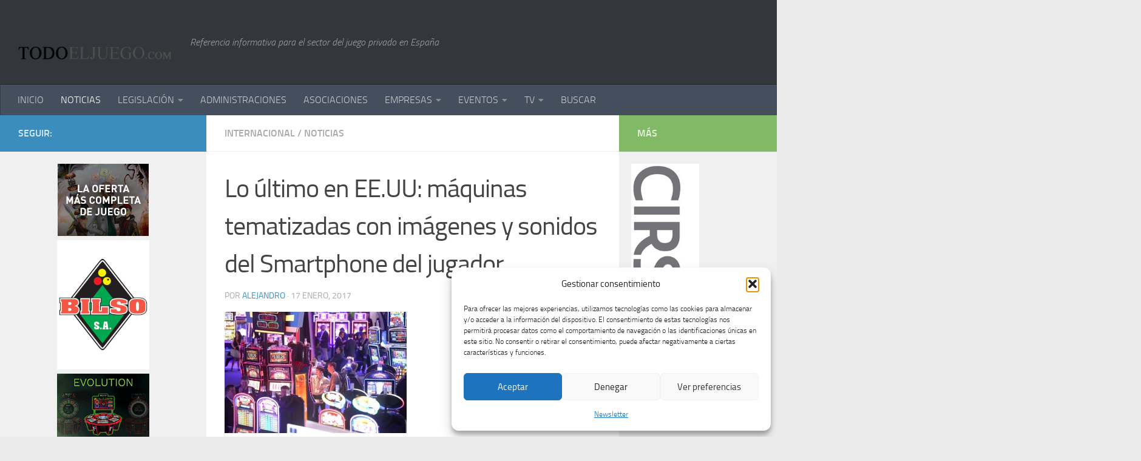

--- FILE ---
content_type: text/html; charset=UTF-8
request_url: https://todoeljuego.com/lo-ultimo-en-ee-uu-maquinas-tematizadas-con-imagenes-y-sonidos-del-smartphone-del-jugador/
body_size: 31226
content:
<!DOCTYPE html>
<html class="no-js" lang="es">
<head>
  <meta charset="UTF-8">
  <meta name="viewport" content="width=device-width, initial-scale=1.0">
  <link rel="profile" href="https://gmpg.org/xfn/11" />
  <link rel="pingback" href="https://todoeljuego.com/xmlrpc.php">

  <title>Lo último en EE.UU: máquinas tematizadas con imágenes y sonidos del Smartphone del jugador &#8211; TODOELJUEGO.com</title>
<meta name='robots' content='max-image-preview:large' />
<script>document.documentElement.className = document.documentElement.className.replace("no-js","js");</script>
<link rel="alternate" type="application/rss+xml" title="TODOELJUEGO.com &raquo; Feed" href="https://todoeljuego.com/feed/" />
<link rel="alternate" type="application/rss+xml" title="TODOELJUEGO.com &raquo; Feed de los comentarios" href="https://todoeljuego.com/comments/feed/" />
<link rel="alternate" type="text/calendar" title="TODOELJUEGO.com &raquo; iCal Feed" href="https://todoeljuego.com/events/?ical=1" />
<link rel="alternate" title="oEmbed (JSON)" type="application/json+oembed" href="https://todoeljuego.com/wp-json/oembed/1.0/embed?url=https%3A%2F%2Ftodoeljuego.com%2Flo-ultimo-en-ee-uu-maquinas-tematizadas-con-imagenes-y-sonidos-del-smartphone-del-jugador%2F" />
<link rel="alternate" title="oEmbed (XML)" type="text/xml+oembed" href="https://todoeljuego.com/wp-json/oembed/1.0/embed?url=https%3A%2F%2Ftodoeljuego.com%2Flo-ultimo-en-ee-uu-maquinas-tematizadas-con-imagenes-y-sonidos-del-smartphone-del-jugador%2F&#038;format=xml" />
<style id='wp-img-auto-sizes-contain-inline-css' type='text/css'>
img:is([sizes=auto i],[sizes^="auto," i]){contain-intrinsic-size:3000px 1500px}
/*# sourceURL=wp-img-auto-sizes-contain-inline-css */
</style>
<style id='wp-emoji-styles-inline-css' type='text/css'>

	img.wp-smiley, img.emoji {
		display: inline !important;
		border: none !important;
		box-shadow: none !important;
		height: 1em !important;
		width: 1em !important;
		margin: 0 0.07em !important;
		vertical-align: -0.1em !important;
		background: none !important;
		padding: 0 !important;
	}
/*# sourceURL=wp-emoji-styles-inline-css */
</style>
<link rel='stylesheet' id='wp-block-library-css' href='https://todoeljuego.com/wp-includes/css/dist/block-library/style.min.css?ver=b1ac7cef6f834d94b9251c6214f9fab3' type='text/css' media='all' />
<style id='global-styles-inline-css' type='text/css'>
:root{--wp--preset--aspect-ratio--square: 1;--wp--preset--aspect-ratio--4-3: 4/3;--wp--preset--aspect-ratio--3-4: 3/4;--wp--preset--aspect-ratio--3-2: 3/2;--wp--preset--aspect-ratio--2-3: 2/3;--wp--preset--aspect-ratio--16-9: 16/9;--wp--preset--aspect-ratio--9-16: 9/16;--wp--preset--color--black: #000000;--wp--preset--color--cyan-bluish-gray: #abb8c3;--wp--preset--color--white: #ffffff;--wp--preset--color--pale-pink: #f78da7;--wp--preset--color--vivid-red: #cf2e2e;--wp--preset--color--luminous-vivid-orange: #ff6900;--wp--preset--color--luminous-vivid-amber: #fcb900;--wp--preset--color--light-green-cyan: #7bdcb5;--wp--preset--color--vivid-green-cyan: #00d084;--wp--preset--color--pale-cyan-blue: #8ed1fc;--wp--preset--color--vivid-cyan-blue: #0693e3;--wp--preset--color--vivid-purple: #9b51e0;--wp--preset--gradient--vivid-cyan-blue-to-vivid-purple: linear-gradient(135deg,rgb(6,147,227) 0%,rgb(155,81,224) 100%);--wp--preset--gradient--light-green-cyan-to-vivid-green-cyan: linear-gradient(135deg,rgb(122,220,180) 0%,rgb(0,208,130) 100%);--wp--preset--gradient--luminous-vivid-amber-to-luminous-vivid-orange: linear-gradient(135deg,rgb(252,185,0) 0%,rgb(255,105,0) 100%);--wp--preset--gradient--luminous-vivid-orange-to-vivid-red: linear-gradient(135deg,rgb(255,105,0) 0%,rgb(207,46,46) 100%);--wp--preset--gradient--very-light-gray-to-cyan-bluish-gray: linear-gradient(135deg,rgb(238,238,238) 0%,rgb(169,184,195) 100%);--wp--preset--gradient--cool-to-warm-spectrum: linear-gradient(135deg,rgb(74,234,220) 0%,rgb(151,120,209) 20%,rgb(207,42,186) 40%,rgb(238,44,130) 60%,rgb(251,105,98) 80%,rgb(254,248,76) 100%);--wp--preset--gradient--blush-light-purple: linear-gradient(135deg,rgb(255,206,236) 0%,rgb(152,150,240) 100%);--wp--preset--gradient--blush-bordeaux: linear-gradient(135deg,rgb(254,205,165) 0%,rgb(254,45,45) 50%,rgb(107,0,62) 100%);--wp--preset--gradient--luminous-dusk: linear-gradient(135deg,rgb(255,203,112) 0%,rgb(199,81,192) 50%,rgb(65,88,208) 100%);--wp--preset--gradient--pale-ocean: linear-gradient(135deg,rgb(255,245,203) 0%,rgb(182,227,212) 50%,rgb(51,167,181) 100%);--wp--preset--gradient--electric-grass: linear-gradient(135deg,rgb(202,248,128) 0%,rgb(113,206,126) 100%);--wp--preset--gradient--midnight: linear-gradient(135deg,rgb(2,3,129) 0%,rgb(40,116,252) 100%);--wp--preset--font-size--small: 13px;--wp--preset--font-size--medium: 20px;--wp--preset--font-size--large: 36px;--wp--preset--font-size--x-large: 42px;--wp--preset--spacing--20: 0.44rem;--wp--preset--spacing--30: 0.67rem;--wp--preset--spacing--40: 1rem;--wp--preset--spacing--50: 1.5rem;--wp--preset--spacing--60: 2.25rem;--wp--preset--spacing--70: 3.38rem;--wp--preset--spacing--80: 5.06rem;--wp--preset--shadow--natural: 6px 6px 9px rgba(0, 0, 0, 0.2);--wp--preset--shadow--deep: 12px 12px 50px rgba(0, 0, 0, 0.4);--wp--preset--shadow--sharp: 6px 6px 0px rgba(0, 0, 0, 0.2);--wp--preset--shadow--outlined: 6px 6px 0px -3px rgb(255, 255, 255), 6px 6px rgb(0, 0, 0);--wp--preset--shadow--crisp: 6px 6px 0px rgb(0, 0, 0);}:where(.is-layout-flex){gap: 0.5em;}:where(.is-layout-grid){gap: 0.5em;}body .is-layout-flex{display: flex;}.is-layout-flex{flex-wrap: wrap;align-items: center;}.is-layout-flex > :is(*, div){margin: 0;}body .is-layout-grid{display: grid;}.is-layout-grid > :is(*, div){margin: 0;}:where(.wp-block-columns.is-layout-flex){gap: 2em;}:where(.wp-block-columns.is-layout-grid){gap: 2em;}:where(.wp-block-post-template.is-layout-flex){gap: 1.25em;}:where(.wp-block-post-template.is-layout-grid){gap: 1.25em;}.has-black-color{color: var(--wp--preset--color--black) !important;}.has-cyan-bluish-gray-color{color: var(--wp--preset--color--cyan-bluish-gray) !important;}.has-white-color{color: var(--wp--preset--color--white) !important;}.has-pale-pink-color{color: var(--wp--preset--color--pale-pink) !important;}.has-vivid-red-color{color: var(--wp--preset--color--vivid-red) !important;}.has-luminous-vivid-orange-color{color: var(--wp--preset--color--luminous-vivid-orange) !important;}.has-luminous-vivid-amber-color{color: var(--wp--preset--color--luminous-vivid-amber) !important;}.has-light-green-cyan-color{color: var(--wp--preset--color--light-green-cyan) !important;}.has-vivid-green-cyan-color{color: var(--wp--preset--color--vivid-green-cyan) !important;}.has-pale-cyan-blue-color{color: var(--wp--preset--color--pale-cyan-blue) !important;}.has-vivid-cyan-blue-color{color: var(--wp--preset--color--vivid-cyan-blue) !important;}.has-vivid-purple-color{color: var(--wp--preset--color--vivid-purple) !important;}.has-black-background-color{background-color: var(--wp--preset--color--black) !important;}.has-cyan-bluish-gray-background-color{background-color: var(--wp--preset--color--cyan-bluish-gray) !important;}.has-white-background-color{background-color: var(--wp--preset--color--white) !important;}.has-pale-pink-background-color{background-color: var(--wp--preset--color--pale-pink) !important;}.has-vivid-red-background-color{background-color: var(--wp--preset--color--vivid-red) !important;}.has-luminous-vivid-orange-background-color{background-color: var(--wp--preset--color--luminous-vivid-orange) !important;}.has-luminous-vivid-amber-background-color{background-color: var(--wp--preset--color--luminous-vivid-amber) !important;}.has-light-green-cyan-background-color{background-color: var(--wp--preset--color--light-green-cyan) !important;}.has-vivid-green-cyan-background-color{background-color: var(--wp--preset--color--vivid-green-cyan) !important;}.has-pale-cyan-blue-background-color{background-color: var(--wp--preset--color--pale-cyan-blue) !important;}.has-vivid-cyan-blue-background-color{background-color: var(--wp--preset--color--vivid-cyan-blue) !important;}.has-vivid-purple-background-color{background-color: var(--wp--preset--color--vivid-purple) !important;}.has-black-border-color{border-color: var(--wp--preset--color--black) !important;}.has-cyan-bluish-gray-border-color{border-color: var(--wp--preset--color--cyan-bluish-gray) !important;}.has-white-border-color{border-color: var(--wp--preset--color--white) !important;}.has-pale-pink-border-color{border-color: var(--wp--preset--color--pale-pink) !important;}.has-vivid-red-border-color{border-color: var(--wp--preset--color--vivid-red) !important;}.has-luminous-vivid-orange-border-color{border-color: var(--wp--preset--color--luminous-vivid-orange) !important;}.has-luminous-vivid-amber-border-color{border-color: var(--wp--preset--color--luminous-vivid-amber) !important;}.has-light-green-cyan-border-color{border-color: var(--wp--preset--color--light-green-cyan) !important;}.has-vivid-green-cyan-border-color{border-color: var(--wp--preset--color--vivid-green-cyan) !important;}.has-pale-cyan-blue-border-color{border-color: var(--wp--preset--color--pale-cyan-blue) !important;}.has-vivid-cyan-blue-border-color{border-color: var(--wp--preset--color--vivid-cyan-blue) !important;}.has-vivid-purple-border-color{border-color: var(--wp--preset--color--vivid-purple) !important;}.has-vivid-cyan-blue-to-vivid-purple-gradient-background{background: var(--wp--preset--gradient--vivid-cyan-blue-to-vivid-purple) !important;}.has-light-green-cyan-to-vivid-green-cyan-gradient-background{background: var(--wp--preset--gradient--light-green-cyan-to-vivid-green-cyan) !important;}.has-luminous-vivid-amber-to-luminous-vivid-orange-gradient-background{background: var(--wp--preset--gradient--luminous-vivid-amber-to-luminous-vivid-orange) !important;}.has-luminous-vivid-orange-to-vivid-red-gradient-background{background: var(--wp--preset--gradient--luminous-vivid-orange-to-vivid-red) !important;}.has-very-light-gray-to-cyan-bluish-gray-gradient-background{background: var(--wp--preset--gradient--very-light-gray-to-cyan-bluish-gray) !important;}.has-cool-to-warm-spectrum-gradient-background{background: var(--wp--preset--gradient--cool-to-warm-spectrum) !important;}.has-blush-light-purple-gradient-background{background: var(--wp--preset--gradient--blush-light-purple) !important;}.has-blush-bordeaux-gradient-background{background: var(--wp--preset--gradient--blush-bordeaux) !important;}.has-luminous-dusk-gradient-background{background: var(--wp--preset--gradient--luminous-dusk) !important;}.has-pale-ocean-gradient-background{background: var(--wp--preset--gradient--pale-ocean) !important;}.has-electric-grass-gradient-background{background: var(--wp--preset--gradient--electric-grass) !important;}.has-midnight-gradient-background{background: var(--wp--preset--gradient--midnight) !important;}.has-small-font-size{font-size: var(--wp--preset--font-size--small) !important;}.has-medium-font-size{font-size: var(--wp--preset--font-size--medium) !important;}.has-large-font-size{font-size: var(--wp--preset--font-size--large) !important;}.has-x-large-font-size{font-size: var(--wp--preset--font-size--x-large) !important;}
/*# sourceURL=global-styles-inline-css */
</style>

<style id='classic-theme-styles-inline-css' type='text/css'>
/*! This file is auto-generated */
.wp-block-button__link{color:#fff;background-color:#32373c;border-radius:9999px;box-shadow:none;text-decoration:none;padding:calc(.667em + 2px) calc(1.333em + 2px);font-size:1.125em}.wp-block-file__button{background:#32373c;color:#fff;text-decoration:none}
/*# sourceURL=/wp-includes/css/classic-themes.min.css */
</style>
<link rel='stylesheet' id='contact-form-7-css' href='https://todoeljuego.com/wp-content/plugins/contact-form-7/includes/css/styles.css?ver=6.1.4' type='text/css' media='all' />
<link rel='stylesheet' id='fancybox-style-css' href='https://todoeljuego.com/wp-content/plugins/light/css/jquery.fancybox.css?ver=b1ac7cef6f834d94b9251c6214f9fab3' type='text/css' media='all' />
<link rel='stylesheet' id='widgets-on-pages-css' href='https://todoeljuego.com/wp-content/plugins/widgets-on-pages/public/css/widgets-on-pages-public.css?ver=1.4.0' type='text/css' media='all' />
<link rel='stylesheet' id='cmplz-general-css' href='https://todoeljuego.com/wp-content/plugins/complianz-gdpr/assets/css/cookieblocker.min.css?ver=1764836571' type='text/css' media='all' />
<link rel='stylesheet' id='hueman-main-style-css' href='https://todoeljuego.com/wp-content/themes/hueman/assets/front/css/main.min.css?ver=3.6.10' type='text/css' media='all' />
<style id='hueman-main-style-inline-css' type='text/css'>
body { font-size:1.00rem; }@media only screen and (min-width: 720px) {
        .nav > li { font-size:1.00rem; }
      }.sidebar .widget { padding-left: 20px; padding-right: 20px; padding-top: 20px; }::selection { background-color: #3b8dbd; }
::-moz-selection { background-color: #3b8dbd; }a,a>span.hu-external::after,.themeform label .required,#flexslider-featured .flex-direction-nav .flex-next:hover,#flexslider-featured .flex-direction-nav .flex-prev:hover,.post-hover:hover .post-title a,.post-title a:hover,.sidebar.s1 .post-nav li a:hover i,.content .post-nav li a:hover i,.post-related a:hover,.sidebar.s1 .widget_rss ul li a,#footer .widget_rss ul li a,.sidebar.s1 .widget_calendar a,#footer .widget_calendar a,.sidebar.s1 .alx-tab .tab-item-category a,.sidebar.s1 .alx-posts .post-item-category a,.sidebar.s1 .alx-tab li:hover .tab-item-title a,.sidebar.s1 .alx-tab li:hover .tab-item-comment a,.sidebar.s1 .alx-posts li:hover .post-item-title a,#footer .alx-tab .tab-item-category a,#footer .alx-posts .post-item-category a,#footer .alx-tab li:hover .tab-item-title a,#footer .alx-tab li:hover .tab-item-comment a,#footer .alx-posts li:hover .post-item-title a,.comment-tabs li.active a,.comment-awaiting-moderation,.child-menu a:hover,.child-menu .current_page_item > a,.wp-pagenavi a{ color: #3b8dbd; }input[type="submit"],.themeform button[type="submit"],.sidebar.s1 .sidebar-top,.sidebar.s1 .sidebar-toggle,#flexslider-featured .flex-control-nav li a.flex-active,.post-tags a:hover,.sidebar.s1 .widget_calendar caption,#footer .widget_calendar caption,.author-bio .bio-avatar:after,.commentlist li.bypostauthor > .comment-body:after,.commentlist li.comment-author-admin > .comment-body:after{ background-color: #3b8dbd; }.post-format .format-container { border-color: #3b8dbd; }.sidebar.s1 .alx-tabs-nav li.active a,#footer .alx-tabs-nav li.active a,.comment-tabs li.active a,.wp-pagenavi a:hover,.wp-pagenavi a:active,.wp-pagenavi span.current{ border-bottom-color: #3b8dbd!important; }.sidebar.s2 .post-nav li a:hover i,
.sidebar.s2 .widget_rss ul li a,
.sidebar.s2 .widget_calendar a,
.sidebar.s2 .alx-tab .tab-item-category a,
.sidebar.s2 .alx-posts .post-item-category a,
.sidebar.s2 .alx-tab li:hover .tab-item-title a,
.sidebar.s2 .alx-tab li:hover .tab-item-comment a,
.sidebar.s2 .alx-posts li:hover .post-item-title a { color: #82b965; }
.sidebar.s2 .sidebar-top,.sidebar.s2 .sidebar-toggle,.post-comments,.jp-play-bar,.jp-volume-bar-value,.sidebar.s2 .widget_calendar caption{ background-color: #82b965; }.sidebar.s2 .alx-tabs-nav li.active a { border-bottom-color: #82b965; }
.post-comments::before { border-right-color: #82b965; }
      .search-expand,
              #nav-topbar.nav-container { background-color: #26272b}@media only screen and (min-width: 720px) {
                #nav-topbar .nav ul { background-color: #26272b; }
              }.is-scrolled #header .nav-container.desktop-sticky,
              .is-scrolled #header .search-expand { background-color: #26272b; background-color: rgba(38,39,43,0.90) }.is-scrolled .topbar-transparent #nav-topbar.desktop-sticky .nav ul { background-color: #26272b; background-color: rgba(38,39,43,0.95) }#header { background-color: #33363b; }
@media only screen and (min-width: 720px) {
  #nav-header .nav ul { background-color: #33363b; }
}
        .is-scrolled #header #nav-mobile { background-color: #454e5c; background-color: rgba(69,78,92,0.90) }body { background-color: #eaeaea; }
/*# sourceURL=hueman-main-style-inline-css */
</style>
<link rel='stylesheet' id='hueman-font-awesome-css' href='https://todoeljuego.com/wp-content/themes/hueman/assets/front/css/font-awesome.min.css?ver=3.6.10' type='text/css' media='all' />
<link rel='stylesheet' id='newsletter-css' href='https://todoeljuego.com/wp-content/plugins/newsletter/style.css?ver=9.0.9' type='text/css' media='all' />
<script type="text/javascript" src="https://todoeljuego.com/wp-content/plugins/google-analytics-for-wordpress/assets/js/frontend-gtag.min.js?ver=9.10.0" id="monsterinsights-frontend-script-js" async="async" data-wp-strategy="async"></script>
<script data-cfasync="false" data-wpfc-render="false" type="text/javascript" id='monsterinsights-frontend-script-js-extra'>/* <![CDATA[ */
var monsterinsights_frontend = {"js_events_tracking":"true","download_extensions":"doc,pdf,ppt,zip,xls,docx,pptx,xlsx","inbound_paths":"[{\"path\":\"\\\/go\\\/\",\"label\":\"affiliate\"},{\"path\":\"\\\/recommend\\\/\",\"label\":\"affiliate\"}]","home_url":"https:\/\/todoeljuego.com","hash_tracking":"false","v4_id":"G-B20NDHN2FV"};/* ]]> */
</script>
<script type="text/javascript" id="nb-jquery" src="https://todoeljuego.com/wp-includes/js/jquery/jquery.min.js?ver=3.7.1" id="jquery-core-js"></script>
<script type="text/javascript" src="https://todoeljuego.com/wp-includes/js/jquery/jquery-migrate.min.js?ver=3.4.1" id="jquery-migrate-js"></script>
<link rel="https://api.w.org/" href="https://todoeljuego.com/wp-json/" /><link rel="alternate" title="JSON" type="application/json" href="https://todoeljuego.com/wp-json/wp/v2/posts/18264" /><link rel="EditURI" type="application/rsd+xml" title="RSD" href="https://todoeljuego.com/xmlrpc.php?rsd" />

<link rel="canonical" href="https://todoeljuego.com/lo-ultimo-en-ee-uu-maquinas-tematizadas-con-imagenes-y-sonidos-del-smartphone-del-jugador/" />
<link rel='shortlink' href='https://todoeljuego.com/?p=18264' />
<meta name="tec-api-version" content="v1"><meta name="tec-api-origin" content="https://todoeljuego.com"><link rel="alternate" href="https://todoeljuego.com/wp-json/tribe/events/v1/" />			<style>.cmplz-hidden {
					display: none !important;
				}</style>    <link rel="preload" as="font" type="font/woff2" href="https://todoeljuego.com/wp-content/themes/hueman/assets/front/webfonts/fa-brands-400.woff2?v=5.12.1" crossorigin="anonymous"/>
    <link rel="preload" as="font" type="font/woff2" href="https://todoeljuego.com/wp-content/themes/hueman/assets/front/webfonts/fa-regular-400.woff2?v=5.12.1" crossorigin="anonymous"/>
    <link rel="preload" as="font" type="font/woff2" href="https://todoeljuego.com/wp-content/themes/hueman/assets/front/webfonts/fa-solid-900.woff2?v=5.12.1" crossorigin="anonymous"/>
  <link rel="preload" as="font" type="font/woff" href="https://todoeljuego.com/wp-content/themes/hueman/assets/front/fonts/titillium-light-webfont.woff" crossorigin="anonymous"/>
<link rel="preload" as="font" type="font/woff" href="https://todoeljuego.com/wp-content/themes/hueman/assets/front/fonts/titillium-lightitalic-webfont.woff" crossorigin="anonymous"/>
<link rel="preload" as="font" type="font/woff" href="https://todoeljuego.com/wp-content/themes/hueman/assets/front/fonts/titillium-regular-webfont.woff" crossorigin="anonymous"/>
<link rel="preload" as="font" type="font/woff" href="https://todoeljuego.com/wp-content/themes/hueman/assets/front/fonts/titillium-regularitalic-webfont.woff" crossorigin="anonymous"/>
<link rel="preload" as="font" type="font/woff" href="https://todoeljuego.com/wp-content/themes/hueman/assets/front/fonts/titillium-semibold-webfont.woff" crossorigin="anonymous"/>
<style type="text/css">
  /*  base : fonts
/* ------------------------------------ */
body { font-family: "Titillium", Arial, sans-serif; }
@font-face {
  font-family: 'Titillium';
  src: url('https://todoeljuego.com/wp-content/themes/hueman/assets/front/fonts/titillium-light-webfont.eot');
  src: url('https://todoeljuego.com/wp-content/themes/hueman/assets/front/fonts/titillium-light-webfont.svg#titillium-light-webfont') format('svg'),
     url('https://todoeljuego.com/wp-content/themes/hueman/assets/front/fonts/titillium-light-webfont.eot?#iefix') format('embedded-opentype'),
     url('https://todoeljuego.com/wp-content/themes/hueman/assets/front/fonts/titillium-light-webfont.woff') format('woff'),
     url('https://todoeljuego.com/wp-content/themes/hueman/assets/front/fonts/titillium-light-webfont.ttf') format('truetype');
  font-weight: 300;
  font-style: normal;
}
@font-face {
  font-family: 'Titillium';
  src: url('https://todoeljuego.com/wp-content/themes/hueman/assets/front/fonts/titillium-lightitalic-webfont.eot');
  src: url('https://todoeljuego.com/wp-content/themes/hueman/assets/front/fonts/titillium-lightitalic-webfont.svg#titillium-lightitalic-webfont') format('svg'),
     url('https://todoeljuego.com/wp-content/themes/hueman/assets/front/fonts/titillium-lightitalic-webfont.eot?#iefix') format('embedded-opentype'),
     url('https://todoeljuego.com/wp-content/themes/hueman/assets/front/fonts/titillium-lightitalic-webfont.woff') format('woff'),
     url('https://todoeljuego.com/wp-content/themes/hueman/assets/front/fonts/titillium-lightitalic-webfont.ttf') format('truetype');
  font-weight: 300;
  font-style: italic;
}
@font-face {
  font-family: 'Titillium';
  src: url('https://todoeljuego.com/wp-content/themes/hueman/assets/front/fonts/titillium-regular-webfont.eot');
  src: url('https://todoeljuego.com/wp-content/themes/hueman/assets/front/fonts/titillium-regular-webfont.svg#titillium-regular-webfont') format('svg'),
     url('https://todoeljuego.com/wp-content/themes/hueman/assets/front/fonts/titillium-regular-webfont.eot?#iefix') format('embedded-opentype'),
     url('https://todoeljuego.com/wp-content/themes/hueman/assets/front/fonts/titillium-regular-webfont.woff') format('woff'),
     url('https://todoeljuego.com/wp-content/themes/hueman/assets/front/fonts/titillium-regular-webfont.ttf') format('truetype');
  font-weight: 400;
  font-style: normal;
}
@font-face {
  font-family: 'Titillium';
  src: url('https://todoeljuego.com/wp-content/themes/hueman/assets/front/fonts/titillium-regularitalic-webfont.eot');
  src: url('https://todoeljuego.com/wp-content/themes/hueman/assets/front/fonts/titillium-regularitalic-webfont.svg#titillium-regular-webfont') format('svg'),
     url('https://todoeljuego.com/wp-content/themes/hueman/assets/front/fonts/titillium-regularitalic-webfont.eot?#iefix') format('embedded-opentype'),
     url('https://todoeljuego.com/wp-content/themes/hueman/assets/front/fonts/titillium-regularitalic-webfont.woff') format('woff'),
     url('https://todoeljuego.com/wp-content/themes/hueman/assets/front/fonts/titillium-regularitalic-webfont.ttf') format('truetype');
  font-weight: 400;
  font-style: italic;
}
@font-face {
    font-family: 'Titillium';
    src: url('https://todoeljuego.com/wp-content/themes/hueman/assets/front/fonts/titillium-semibold-webfont.eot');
    src: url('https://todoeljuego.com/wp-content/themes/hueman/assets/front/fonts/titillium-semibold-webfont.svg#titillium-semibold-webfont') format('svg'),
         url('https://todoeljuego.com/wp-content/themes/hueman/assets/front/fonts/titillium-semibold-webfont.eot?#iefix') format('embedded-opentype'),
         url('https://todoeljuego.com/wp-content/themes/hueman/assets/front/fonts/titillium-semibold-webfont.woff') format('woff'),
         url('https://todoeljuego.com/wp-content/themes/hueman/assets/front/fonts/titillium-semibold-webfont.ttf') format('truetype');
  font-weight: 600;
  font-style: normal;
}
</style>
  <!--[if lt IE 9]>
<script src="https://todoeljuego.com/wp-content/themes/hueman/assets/front/js/ie/html5shiv-printshiv.min.js"></script>
<script src="https://todoeljuego.com/wp-content/themes/hueman/assets/front/js/ie/selectivizr.js"></script>
<![endif]-->
</head>

<body data-cmplz=1 class="nb-3-3-8 nimble-no-local-data-skp__post_post_18264 nimble-no-group-site-tmpl-skp__all_post wp-singular post-template-default single single-post postid-18264 single-format-standard wp-embed-responsive wp-theme-hueman sek-hide-rc-badge tribe-no-js page-template-hueman col-3cm boxed header-desktop-sticky header-mobile-sticky hueman-3-6-10 chrome">
<div id="wrapper">
  <a class="screen-reader-text skip-link" href="#content">Saltar al contenido</a>
  
  <header id="header" class="top-menu-mobile-on one-mobile-menu top_menu header-ads-desktop  topbar-transparent no-header-img">
        <nav class="nav-container group mobile-menu mobile-sticky no-menu-assigned" id="nav-mobile" data-menu-id="header-1">
  <div class="mobile-title-logo-in-header"><p class="site-title">                  <a class="custom-logo-link" href="https://todoeljuego.com/" rel="home" title="TODOELJUEGO.com | Inicio"><img src="https://todoeljuego.com/wp-content/uploads/2014/01/logo.png" alt="TODOELJUEGO.com"  /></a>                </p></div>
        
                    <!-- <div class="ham__navbar-toggler collapsed" aria-expanded="false">
          <div class="ham__navbar-span-wrapper">
            <span class="ham-toggler-menu__span"></span>
          </div>
        </div> -->
        <button class="ham__navbar-toggler-two collapsed" title="Menu" aria-expanded="false">
          <span class="ham__navbar-span-wrapper">
            <span class="line line-1"></span>
            <span class="line line-2"></span>
            <span class="line line-3"></span>
          </span>
        </button>
            
      <div class="nav-text"></div>
      <div class="nav-wrap container">
                  <ul class="nav container-inner group mobile-search">
                            <li>
                  <form role="search" method="get" class="search-form" action="https://todoeljuego.com/">
				<label>
					<span class="screen-reader-text">Buscar:</span>
					<input type="search" class="search-field" placeholder="Buscar &hellip;" value="" name="s" />
				</label>
				<input type="submit" class="search-submit" value="Buscar" />
			</form>                </li>
                      </ul>
                <ul id="menu-menu1prueba" class="nav container-inner group"><li id="menu-item-4592" class="menu-item menu-item-type-custom menu-item-object-custom menu-item-home menu-item-4592"><a href="http://todoeljuego.com/">INICIO</a></li>
<li id="menu-item-1552" class="menu-item menu-item-type-taxonomy menu-item-object-category current-post-ancestor current-menu-parent current-post-parent menu-item-1552"><a href="https://todoeljuego.com/category/sin-categoria/s1-noticias/">NOTICIAS</a></li>
<li id="menu-item-1553" class="menu-item menu-item-type-taxonomy menu-item-object-category menu-item-has-children menu-item-1553"><a href="https://todoeljuego.com/category/legislacion/">LEGISLACIÓN</a>
<ul class="sub-menu">
	<li id="menu-item-4401" class="menu-item menu-item-type-taxonomy menu-item-object-category menu-item-has-children menu-item-4401"><a href="https://todoeljuego.com/category/legislacion/">Administrativa</a>
	<ul class="sub-menu">
		<li id="menu-item-2943" class="menu-item menu-item-type-taxonomy menu-item-object-category menu-item-has-children menu-item-2943"><a href="https://todoeljuego.com/category/legislacion/andalucia/">Andalucía</a>
		<ul class="sub-menu">
			<li id="menu-item-2815" class="menu-item menu-item-type-taxonomy menu-item-object-category menu-item-2815"><a href="https://todoeljuego.com/category/legislacion/andalucia/legislacion-comun/">Legislación Común</a></li>
			<li id="menu-item-2816" class="menu-item menu-item-type-taxonomy menu-item-object-category menu-item-2816"><a href="https://todoeljuego.com/category/legislacion/andalucia/maquinas-recreativas/">Máquinas Recreativas</a></li>
			<li id="menu-item-2817" class="menu-item menu-item-type-taxonomy menu-item-object-category menu-item-2817"><a href="https://todoeljuego.com/category/legislacion/andalucia/salones/">Salones Andalucía</a></li>
			<li id="menu-item-2878" class="menu-item menu-item-type-taxonomy menu-item-object-category menu-item-2878"><a href="https://todoeljuego.com/category/legislacion/andalucia/bingos/">Bingos</a></li>
			<li id="menu-item-2879" class="menu-item menu-item-type-taxonomy menu-item-object-category menu-item-2879"><a href="https://todoeljuego.com/category/legislacion/andalucia/casinos/">Casinos</a></li>
			<li id="menu-item-2880" class="menu-item menu-item-type-taxonomy menu-item-object-category menu-item-2880"><a href="https://todoeljuego.com/category/legislacion/andalucia/apuestas/">Apuestas</a></li>
			<li id="menu-item-2932" class="menu-item menu-item-type-taxonomy menu-item-object-category menu-item-2932"><a href="https://todoeljuego.com/category/legislacion/andalucia/online/">Online</a></li>
			<li id="menu-item-5456" class="menu-item menu-item-type-taxonomy menu-item-object-category menu-item-5456"><a href="https://todoeljuego.com/category/legislacion/andalucia/10-rifas-tombolas-y-comb-aleatorias-andalucia/">Rifas, Tómbolas y Comb. Aleatorias</a></li>
			<li id="menu-item-5463" class="menu-item menu-item-type-taxonomy menu-item-object-category menu-item-5463"><a href="https://todoeljuego.com/category/legislacion/andalucia/11-maquinas-expendoras/">Máquinas Expendoras</a></li>
		</ul>
</li>
		<li id="menu-item-2944" class="menu-item menu-item-type-taxonomy menu-item-object-category menu-item-has-children menu-item-2944"><a href="https://todoeljuego.com/category/legislacion/aragon/">Aragón</a>
		<ul class="sub-menu">
			<li id="menu-item-2818" class="menu-item menu-item-type-taxonomy menu-item-object-category menu-item-2818"><a href="https://todoeljuego.com/category/legislacion/aragon/legislacion-comun-aragon/">Legislación Común</a></li>
			<li id="menu-item-2819" class="menu-item menu-item-type-taxonomy menu-item-object-category menu-item-2819"><a href="https://todoeljuego.com/category/legislacion/aragon/maquinas-recreativas-aragon/">Máquinas Recreativas</a></li>
			<li id="menu-item-2820" class="menu-item menu-item-type-taxonomy menu-item-object-category menu-item-2820"><a href="https://todoeljuego.com/category/legislacion/aragon/salones-aragon/">Salones</a></li>
			<li id="menu-item-2881" class="menu-item menu-item-type-taxonomy menu-item-object-category menu-item-2881"><a href="https://todoeljuego.com/category/legislacion/aragon/bingos-aragon/">Bingos</a></li>
			<li id="menu-item-2882" class="menu-item menu-item-type-taxonomy menu-item-object-category menu-item-2882"><a href="https://todoeljuego.com/category/legislacion/aragon/casinos-aragon/">Casinos</a></li>
			<li id="menu-item-2883" class="menu-item menu-item-type-taxonomy menu-item-object-category menu-item-2883"><a href="https://todoeljuego.com/category/legislacion/aragon/apuestas-aragon/">Apuestas</a></li>
			<li id="menu-item-2933" class="menu-item menu-item-type-taxonomy menu-item-object-category menu-item-2933"><a href="https://todoeljuego.com/category/legislacion/aragon/online-aragon/">Online</a></li>
		</ul>
</li>
		<li id="menu-item-2945" class="menu-item menu-item-type-taxonomy menu-item-object-category menu-item-has-children menu-item-2945"><a href="https://todoeljuego.com/category/legislacion/asturias/">Asturias</a>
		<ul class="sub-menu">
			<li id="menu-item-2821" class="menu-item menu-item-type-taxonomy menu-item-object-category menu-item-2821"><a href="https://todoeljuego.com/category/legislacion/asturias/1-legislacion-comun/">Legislación Común</a></li>
			<li id="menu-item-2822" class="menu-item menu-item-type-taxonomy menu-item-object-category menu-item-2822"><a href="https://todoeljuego.com/category/legislacion/asturias/2-maquinas-recreativas/">Máquinas Recreativas</a></li>
			<li id="menu-item-2823" class="menu-item menu-item-type-taxonomy menu-item-object-category menu-item-2823"><a href="https://todoeljuego.com/category/legislacion/asturias/3-salones/">Salones</a></li>
			<li id="menu-item-2884" class="menu-item menu-item-type-taxonomy menu-item-object-category menu-item-2884"><a href="https://todoeljuego.com/category/legislacion/asturias/4-bingos/">Bingos</a></li>
			<li id="menu-item-2885" class="menu-item menu-item-type-taxonomy menu-item-object-category menu-item-2885"><a href="https://todoeljuego.com/category/legislacion/asturias/5-casinos/">Casinos</a></li>
			<li id="menu-item-2886" class="menu-item menu-item-type-taxonomy menu-item-object-category menu-item-2886"><a href="https://todoeljuego.com/category/legislacion/asturias/6-apuestas/">Apuestas</a></li>
			<li id="menu-item-2934" class="menu-item menu-item-type-taxonomy menu-item-object-category menu-item-2934"><a href="https://todoeljuego.com/category/legislacion/asturias/7-online/">Online</a></li>
		</ul>
</li>
		<li id="menu-item-2946" class="menu-item menu-item-type-taxonomy menu-item-object-category menu-item-has-children menu-item-2946"><a href="https://todoeljuego.com/category/legislacion/i-baleares/">Baleares</a>
		<ul class="sub-menu">
			<li id="menu-item-2824" class="menu-item menu-item-type-taxonomy menu-item-object-category menu-item-2824"><a href="https://todoeljuego.com/category/legislacion/i-baleares/1-legislacion-comun-i-baleares/">Legislación Común</a></li>
			<li id="menu-item-2825" class="menu-item menu-item-type-taxonomy menu-item-object-category menu-item-2825"><a href="https://todoeljuego.com/category/legislacion/i-baleares/2-maquinas-recreativas-i-baleares/">Máquinas Recreativas</a></li>
			<li id="menu-item-2826" class="menu-item menu-item-type-taxonomy menu-item-object-category menu-item-2826"><a href="https://todoeljuego.com/category/legislacion/i-baleares/3-salones-i-baleares/">Salones</a></li>
			<li id="menu-item-2887" class="menu-item menu-item-type-taxonomy menu-item-object-category menu-item-2887"><a href="https://todoeljuego.com/category/legislacion/i-baleares/4-bingos-i-baleares/">bingos</a></li>
			<li id="menu-item-2888" class="menu-item menu-item-type-taxonomy menu-item-object-category menu-item-2888"><a href="https://todoeljuego.com/category/legislacion/i-baleares/5-casinos-i-baleares/">Casinos</a></li>
			<li id="menu-item-2889" class="menu-item menu-item-type-taxonomy menu-item-object-category menu-item-2889"><a href="https://todoeljuego.com/category/legislacion/i-baleares/6-apuestas-i-baleares/">Apuestas</a></li>
			<li id="menu-item-2935" class="menu-item menu-item-type-taxonomy menu-item-object-category menu-item-2935"><a href="https://todoeljuego.com/category/legislacion/i-baleares/7-online-i-baleares/">Online</a></li>
		</ul>
</li>
		<li id="menu-item-2947" class="menu-item menu-item-type-taxonomy menu-item-object-category menu-item-has-children menu-item-2947"><a href="https://todoeljuego.com/category/legislacion/i-canarias/">Canarias</a>
		<ul class="sub-menu">
			<li id="menu-item-2827" class="menu-item menu-item-type-taxonomy menu-item-object-category menu-item-2827"><a href="https://todoeljuego.com/category/legislacion/i-canarias/1-legislacion-comun-i-canarias/">Legislación Común</a></li>
			<li id="menu-item-2828" class="menu-item menu-item-type-taxonomy menu-item-object-category menu-item-2828"><a href="https://todoeljuego.com/category/legislacion/i-canarias/2-maquinas-recreativas-i-canarias/">Máquinas Recreativas</a></li>
			<li id="menu-item-2829" class="menu-item menu-item-type-taxonomy menu-item-object-category menu-item-2829"><a href="https://todoeljuego.com/category/legislacion/i-canarias/3-salones-i-canarias/">Salones</a></li>
			<li id="menu-item-2890" class="menu-item menu-item-type-taxonomy menu-item-object-category menu-item-2890"><a href="https://todoeljuego.com/category/legislacion/i-canarias/4-bingos-i-canarias/">Bingos</a></li>
			<li id="menu-item-2891" class="menu-item menu-item-type-taxonomy menu-item-object-category menu-item-2891"><a href="https://todoeljuego.com/category/legislacion/i-canarias/5-casinos-i-canarias/">Casinos</a></li>
			<li id="menu-item-2892" class="menu-item menu-item-type-taxonomy menu-item-object-category menu-item-2892"><a href="https://todoeljuego.com/category/legislacion/i-canarias/6-apuestas-i-canarias/">Apuestas</a></li>
			<li id="menu-item-2936" class="menu-item menu-item-type-taxonomy menu-item-object-category menu-item-2936"><a href="https://todoeljuego.com/category/legislacion/i-canarias/7-online-i-canarias/">Online</a></li>
			<li id="menu-item-5450" class="menu-item menu-item-type-taxonomy menu-item-object-category menu-item-5450"><a href="https://todoeljuego.com/category/legislacion/i-canarias/8-boletos-canarias/">Boletos</a></li>
			<li id="menu-item-5453" class="menu-item menu-item-type-taxonomy menu-item-object-category menu-item-5453"><a href="https://todoeljuego.com/category/legislacion/i-canarias/9-loterias-canarias/">Loterías</a></li>
			<li id="menu-item-5457" class="menu-item menu-item-type-taxonomy menu-item-object-category menu-item-5457"><a href="https://todoeljuego.com/category/legislacion/i-canarias/10-rifas-tombolas-y-comb-aleatorias-canarias/">Rifas, Tómbolas y Comb. Aleatorias</a></li>
		</ul>
</li>
		<li id="menu-item-2948" class="menu-item menu-item-type-taxonomy menu-item-object-category menu-item-has-children menu-item-2948"><a href="https://todoeljuego.com/category/legislacion/cantabria/">Cantabria</a>
		<ul class="sub-menu">
			<li id="menu-item-2830" class="menu-item menu-item-type-taxonomy menu-item-object-category menu-item-2830"><a href="https://todoeljuego.com/category/legislacion/cantabria/1-legislacion-comun-cantabria/">Legislación Común</a></li>
			<li id="menu-item-2831" class="menu-item menu-item-type-taxonomy menu-item-object-category menu-item-2831"><a href="https://todoeljuego.com/category/legislacion/cantabria/2-maquinas-recreativas-cantabria/">Máquinas Recreativas</a></li>
			<li id="menu-item-2832" class="menu-item menu-item-type-taxonomy menu-item-object-category menu-item-2832"><a href="https://todoeljuego.com/category/legislacion/cantabria/3-salones-cantabria/">Salones</a></li>
			<li id="menu-item-2893" class="menu-item menu-item-type-taxonomy menu-item-object-category menu-item-2893"><a href="https://todoeljuego.com/category/legislacion/cantabria/4-bingos-cantabria/">Bingos</a></li>
			<li id="menu-item-2894" class="menu-item menu-item-type-taxonomy menu-item-object-category menu-item-2894"><a href="https://todoeljuego.com/category/legislacion/cantabria/5-casinos-cantabria/">Casinos</a></li>
			<li id="menu-item-2895" class="menu-item menu-item-type-taxonomy menu-item-object-category menu-item-2895"><a href="https://todoeljuego.com/category/legislacion/cantabria/6-apuestas-cantabria/">Apuestas</a></li>
			<li id="menu-item-2937" class="menu-item menu-item-type-taxonomy menu-item-object-category menu-item-2937"><a href="https://todoeljuego.com/category/legislacion/cantabria/7-online-cantabria/">Online</a></li>
		</ul>
</li>
		<li id="menu-item-2949" class="menu-item menu-item-type-taxonomy menu-item-object-category menu-item-has-children menu-item-2949"><a href="https://todoeljuego.com/category/legislacion/castilla-y-leon/">Castilla y León</a>
		<ul class="sub-menu">
			<li id="menu-item-2833" class="menu-item menu-item-type-taxonomy menu-item-object-category menu-item-2833"><a href="https://todoeljuego.com/category/legislacion/castilla-y-leon/1-legislacion-comun-castilla-y-leon/">Legislación Común</a></li>
			<li id="menu-item-2834" class="menu-item menu-item-type-taxonomy menu-item-object-category menu-item-2834"><a href="https://todoeljuego.com/category/legislacion/castilla-y-leon/2-maquinas-recreativas-castilla-y-leon/">Máquinas Recreativas</a></li>
			<li id="menu-item-2835" class="menu-item menu-item-type-taxonomy menu-item-object-category menu-item-2835"><a href="https://todoeljuego.com/category/legislacion/castilla-y-leon/3-salones-castilla-y-leon/">Salones</a></li>
			<li id="menu-item-2896" class="menu-item menu-item-type-taxonomy menu-item-object-category menu-item-2896"><a href="https://todoeljuego.com/category/legislacion/castilla-y-leon/4-bingos-castilla-y-leon/">Bingos</a></li>
			<li id="menu-item-2897" class="menu-item menu-item-type-taxonomy menu-item-object-category menu-item-2897"><a href="https://todoeljuego.com/category/legislacion/castilla-y-leon/5-casinos-castilla-y-leon/">Casinos</a></li>
			<li id="menu-item-2898" class="menu-item menu-item-type-taxonomy menu-item-object-category menu-item-2898"><a href="https://todoeljuego.com/category/legislacion/castilla-y-leon/6-apuestas-castilla-y-leon/">Apuestas</a></li>
			<li id="menu-item-2938" class="menu-item menu-item-type-taxonomy menu-item-object-category menu-item-2938"><a href="https://todoeljuego.com/category/legislacion/castilla-y-leon/7-online-castilla-y-leon/">Online</a></li>
			<li id="menu-item-5464" class="menu-item menu-item-type-taxonomy menu-item-object-category menu-item-5464"><a href="https://todoeljuego.com/category/legislacion/castilla-y-leon/juego-de-las-chapas/">Juego de las chapas</a></li>
		</ul>
</li>
		<li id="menu-item-2950" class="menu-item menu-item-type-taxonomy menu-item-object-category menu-item-has-children menu-item-2950"><a href="https://todoeljuego.com/category/legislacion/castilla-la-mancha/">Castilla-La Mancha</a>
		<ul class="sub-menu">
			<li id="menu-item-2836" class="menu-item menu-item-type-taxonomy menu-item-object-category menu-item-2836"><a href="https://todoeljuego.com/category/legislacion/castilla-la-mancha/1-legislacion-comun-castilla-la-mancha/">Legislación Común</a></li>
			<li id="menu-item-2837" class="menu-item menu-item-type-taxonomy menu-item-object-category menu-item-2837"><a href="https://todoeljuego.com/category/legislacion/castilla-la-mancha/2-maquinas-recreativas-castilla-la-mancha/">Máquinas Recreativas</a></li>
			<li id="menu-item-2838" class="menu-item menu-item-type-taxonomy menu-item-object-category menu-item-2838"><a href="https://todoeljuego.com/category/legislacion/castilla-la-mancha/3-salones-castilla-la-mancha/">Salones</a></li>
			<li id="menu-item-2899" class="menu-item menu-item-type-taxonomy menu-item-object-category menu-item-2899"><a href="https://todoeljuego.com/category/legislacion/castilla-la-mancha/4-bingos-castilla-la-mancha/">Bingos</a></li>
			<li id="menu-item-2900" class="menu-item menu-item-type-taxonomy menu-item-object-category menu-item-2900"><a href="https://todoeljuego.com/category/legislacion/castilla-la-mancha/5-casinos-castilla-la-mancha/">Casinos</a></li>
			<li id="menu-item-2901" class="menu-item menu-item-type-taxonomy menu-item-object-category menu-item-2901"><a href="https://todoeljuego.com/category/legislacion/castilla-la-mancha/6-apuestas-castilla-la-mancha/">Apuestas</a></li>
			<li id="menu-item-2939" class="menu-item menu-item-type-taxonomy menu-item-object-category menu-item-2939"><a href="https://todoeljuego.com/category/legislacion/castilla-la-mancha/7-online-castilla-la-mancha/">Online</a></li>
		</ul>
</li>
		<li id="menu-item-2951" class="menu-item menu-item-type-taxonomy menu-item-object-category menu-item-has-children menu-item-2951"><a href="https://todoeljuego.com/category/legislacion/cataluna/">Cataluña</a>
		<ul class="sub-menu">
			<li id="menu-item-2839" class="menu-item menu-item-type-taxonomy menu-item-object-category menu-item-2839"><a href="https://todoeljuego.com/category/legislacion/cataluna/1-legislacion-comun-cataluna/">Legislación Común</a></li>
			<li id="menu-item-2840" class="menu-item menu-item-type-taxonomy menu-item-object-category menu-item-2840"><a href="https://todoeljuego.com/category/legislacion/cataluna/2-maquinas-recreativas-cataluna/">Máquinas Recreativas</a></li>
			<li id="menu-item-2841" class="menu-item menu-item-type-taxonomy menu-item-object-category menu-item-2841"><a href="https://todoeljuego.com/category/legislacion/cataluna/3-salones-cataluna/">Salones</a></li>
			<li id="menu-item-2902" class="menu-item menu-item-type-taxonomy menu-item-object-category menu-item-2902"><a href="https://todoeljuego.com/category/legislacion/cataluna/4-bingos-cataluna/">Bingos</a></li>
			<li id="menu-item-2903" class="menu-item menu-item-type-taxonomy menu-item-object-category menu-item-2903"><a href="https://todoeljuego.com/category/legislacion/cataluna/5-casinos-cataluna/">Casinos</a></li>
			<li id="menu-item-2904" class="menu-item menu-item-type-taxonomy menu-item-object-category menu-item-2904"><a href="https://todoeljuego.com/category/legislacion/cataluna/6-apuestas-cataluna/">Apuestas</a></li>
			<li id="menu-item-2940" class="menu-item menu-item-type-taxonomy menu-item-object-category menu-item-2940"><a href="https://todoeljuego.com/category/legislacion/cataluna/7-online-cataluna/">Online</a></li>
			<li id="menu-item-5454" class="menu-item menu-item-type-taxonomy menu-item-object-category menu-item-5454"><a href="https://todoeljuego.com/category/legislacion/cataluna/9-loterias-cataluna/">Loterias</a></li>
			<li id="menu-item-5458" class="menu-item menu-item-type-taxonomy menu-item-object-category menu-item-5458"><a href="https://todoeljuego.com/category/legislacion/cataluna/10-rifas-tombolas-y-comb-aleatorias-cataluna/">Rifas, Tómbolas y Comb. Aleatorias</a></li>
		</ul>
</li>
		<li id="menu-item-5501" class="menu-item menu-item-type-taxonomy menu-item-object-category menu-item-has-children menu-item-5501"><a href="https://todoeljuego.com/category/legislacion/ceuta/">Ceuta</a>
		<ul class="sub-menu">
			<li id="menu-item-5500" class="menu-item menu-item-type-taxonomy menu-item-object-category menu-item-5500"><a href="https://todoeljuego.com/category/legislacion/ceuta/2-maquinas-recreativas-ceuta/">Máquinas Recreativas</a></li>
			<li id="menu-item-6252" class="menu-item menu-item-type-taxonomy menu-item-object-category menu-item-6252"><a href="https://todoeljuego.com/category/legislacion/ceuta/4-bingos-ceuta/">Bingos</a></li>
			<li id="menu-item-6254" class="menu-item menu-item-type-taxonomy menu-item-object-category menu-item-6254"><a href="https://todoeljuego.com/category/legislacion/ceuta/apuestas-ceuta/">Apuestas</a></li>
		</ul>
</li>
		<li id="menu-item-2952" class="menu-item menu-item-type-taxonomy menu-item-object-category menu-item-has-children menu-item-2952"><a href="https://todoeljuego.com/category/legislacion/estado/">Estado</a>
		<ul class="sub-menu">
			<li id="menu-item-2842" class="menu-item menu-item-type-taxonomy menu-item-object-category menu-item-2842"><a href="https://todoeljuego.com/category/legislacion/estado/1-legislacion-comun-estado/">Legislación Común</a></li>
			<li id="menu-item-2843" class="menu-item menu-item-type-taxonomy menu-item-object-category menu-item-2843"><a href="https://todoeljuego.com/category/legislacion/estado/2-maquinas-recreativas-estado/">Máquinas Recreativas</a></li>
			<li id="menu-item-2844" class="menu-item menu-item-type-taxonomy menu-item-object-category menu-item-2844"><a href="https://todoeljuego.com/category/legislacion/estado/3-salones-estado/">Salones</a></li>
			<li id="menu-item-2905" class="menu-item menu-item-type-taxonomy menu-item-object-category menu-item-2905"><a href="https://todoeljuego.com/category/legislacion/estado/4-bingos-estado/">Bingos</a></li>
			<li id="menu-item-2906" class="menu-item menu-item-type-taxonomy menu-item-object-category menu-item-2906"><a href="https://todoeljuego.com/category/legislacion/estado/5-casinos-estado/">Casinos</a></li>
			<li id="menu-item-2907" class="menu-item menu-item-type-taxonomy menu-item-object-category menu-item-2907"><a href="https://todoeljuego.com/category/legislacion/estado/6-apuestas-estado/">Apuestas</a></li>
			<li id="menu-item-2941" class="menu-item menu-item-type-taxonomy menu-item-object-category menu-item-2941"><a href="https://todoeljuego.com/category/legislacion/estado/7-online-estado/">Online</a></li>
			<li id="menu-item-5451" class="menu-item menu-item-type-taxonomy menu-item-object-category menu-item-5451"><a href="https://todoeljuego.com/category/legislacion/estado/8-boletos/">Boletos</a></li>
			<li id="menu-item-5455" class="menu-item menu-item-type-taxonomy menu-item-object-category menu-item-5455"><a href="https://todoeljuego.com/category/legislacion/estado/9-loterias/">Loterías</a></li>
			<li id="menu-item-5459" class="menu-item menu-item-type-taxonomy menu-item-object-category menu-item-5459"><a href="https://todoeljuego.com/category/legislacion/estado/tombolas-y-comb-aleatorias-estado/">Rifas, Tómbolas y Comb. Aleatorias</a></li>
		</ul>
</li>
		<li id="menu-item-2955" class="menu-item menu-item-type-taxonomy menu-item-object-category menu-item-has-children menu-item-2955"><a href="https://todoeljuego.com/category/legislacion/extremadura/">Extremadura</a>
		<ul class="sub-menu">
			<li id="menu-item-2845" class="menu-item menu-item-type-taxonomy menu-item-object-category menu-item-2845"><a href="https://todoeljuego.com/category/legislacion/extremadura/1-legislacion-comun-extremadura/">Legislación Común</a></li>
			<li id="menu-item-2846" class="menu-item menu-item-type-taxonomy menu-item-object-category menu-item-2846"><a href="https://todoeljuego.com/category/legislacion/extremadura/2-maquinas-recreativas-extremadura/">Máquinas Recreativas</a></li>
			<li id="menu-item-2847" class="menu-item menu-item-type-taxonomy menu-item-object-category menu-item-2847"><a href="https://todoeljuego.com/category/legislacion/extremadura/3-salones-extremadura/">Salones</a></li>
			<li id="menu-item-2908" class="menu-item menu-item-type-taxonomy menu-item-object-category menu-item-2908"><a href="https://todoeljuego.com/category/legislacion/extremadura/4-bingos-extremadura/">Bingos</a></li>
			<li id="menu-item-2909" class="menu-item menu-item-type-taxonomy menu-item-object-category menu-item-2909"><a href="https://todoeljuego.com/category/legislacion/extremadura/5-casinos-extremadura/">Casinos</a></li>
			<li id="menu-item-2916" class="menu-item menu-item-type-taxonomy menu-item-object-category menu-item-2916"><a href="https://todoeljuego.com/category/legislacion/extremadura/6-apuestas-extremadura/">Apuestas</a></li>
			<li id="menu-item-2917" class="menu-item menu-item-type-taxonomy menu-item-object-category menu-item-2917"><a href="https://todoeljuego.com/category/legislacion/extremadura/7-online-extremadura/">Online</a></li>
		</ul>
</li>
		<li id="menu-item-2956" class="menu-item menu-item-type-taxonomy menu-item-object-category menu-item-has-children menu-item-2956"><a href="https://todoeljuego.com/category/legislacion/galicia/">Galicia</a>
		<ul class="sub-menu">
			<li id="menu-item-2848" class="menu-item menu-item-type-taxonomy menu-item-object-category menu-item-2848"><a href="https://todoeljuego.com/category/legislacion/galicia/1-legislacion-comun-galicia/">Legislación Común</a></li>
			<li id="menu-item-2849" class="menu-item menu-item-type-taxonomy menu-item-object-category menu-item-2849"><a href="https://todoeljuego.com/category/legislacion/galicia/2-maquinas-recreativas-galicia/">Máquinas Recreativas</a></li>
			<li id="menu-item-2850" class="menu-item menu-item-type-taxonomy menu-item-object-category menu-item-2850"><a href="https://todoeljuego.com/category/legislacion/galicia/3-salones-galicia/">Salones</a></li>
			<li id="menu-item-2910" class="menu-item menu-item-type-taxonomy menu-item-object-category menu-item-2910"><a href="https://todoeljuego.com/category/legislacion/galicia/4-bingos-galicia/">Bingos</a></li>
			<li id="menu-item-2911" class="menu-item menu-item-type-taxonomy menu-item-object-category menu-item-2911"><a href="https://todoeljuego.com/category/legislacion/galicia/5-casinos-galicia/">Casinos</a></li>
			<li id="menu-item-2918" class="menu-item menu-item-type-taxonomy menu-item-object-category menu-item-2918"><a href="https://todoeljuego.com/category/legislacion/galicia/6-apuestas-galicia/">Apuestas</a></li>
			<li id="menu-item-2919" class="menu-item menu-item-type-taxonomy menu-item-object-category menu-item-2919"><a href="https://todoeljuego.com/category/legislacion/galicia/7-online-galicia/">Online</a></li>
			<li id="menu-item-5452" class="menu-item menu-item-type-taxonomy menu-item-object-category menu-item-5452"><a href="https://todoeljuego.com/category/legislacion/galicia/8-boletos-galicia/">Boletos</a></li>
		</ul>
</li>
		<li id="menu-item-2957" class="menu-item menu-item-type-taxonomy menu-item-object-category menu-item-has-children menu-item-2957"><a href="https://todoeljuego.com/category/legislacion/la-rioja/">La Rioja</a>
		<ul class="sub-menu">
			<li id="menu-item-2851" class="menu-item menu-item-type-taxonomy menu-item-object-category menu-item-2851"><a href="https://todoeljuego.com/category/legislacion/la-rioja/1-legislacion-comun-la-rioja/">Legislación Común</a></li>
			<li id="menu-item-2852" class="menu-item menu-item-type-taxonomy menu-item-object-category menu-item-2852"><a href="https://todoeljuego.com/category/legislacion/la-rioja/2-maquinas-recreativas-la-rioja/">Máquinas Recreativas</a></li>
			<li id="menu-item-2853" class="menu-item menu-item-type-taxonomy menu-item-object-category menu-item-2853"><a href="https://todoeljuego.com/category/legislacion/la-rioja/3-salones-la-rioja/">Salones</a></li>
			<li id="menu-item-2912" class="menu-item menu-item-type-taxonomy menu-item-object-category menu-item-2912"><a href="https://todoeljuego.com/category/legislacion/la-rioja/4-bingos-la-rioja/">Bingos</a></li>
			<li id="menu-item-2913" class="menu-item menu-item-type-taxonomy menu-item-object-category menu-item-2913"><a href="https://todoeljuego.com/category/legislacion/la-rioja/5-casinos-la-rioja/">Casinos</a></li>
			<li id="menu-item-2920" class="menu-item menu-item-type-taxonomy menu-item-object-category menu-item-2920"><a href="https://todoeljuego.com/category/legislacion/la-rioja/6-apuestas-la-rioja/">Apuestas</a></li>
			<li id="menu-item-2921" class="menu-item menu-item-type-taxonomy menu-item-object-category menu-item-2921"><a href="https://todoeljuego.com/category/legislacion/la-rioja/7-online-la-rioja/">Online</a></li>
		</ul>
</li>
		<li id="menu-item-2958" class="menu-item menu-item-type-taxonomy menu-item-object-category menu-item-has-children menu-item-2958"><a href="https://todoeljuego.com/category/legislacion/madrid/">Madrid</a>
		<ul class="sub-menu">
			<li id="menu-item-2854" class="menu-item menu-item-type-taxonomy menu-item-object-category menu-item-2854"><a href="https://todoeljuego.com/category/legislacion/madrid/1-legislacion-comun-madrid/">Legislación Común</a></li>
			<li id="menu-item-2855" class="menu-item menu-item-type-taxonomy menu-item-object-category menu-item-2855"><a href="https://todoeljuego.com/category/legislacion/madrid/2-maquinas-recreativas-madrid/">Máquinas Recreativas</a></li>
			<li id="menu-item-2856" class="menu-item menu-item-type-taxonomy menu-item-object-category menu-item-2856"><a href="https://todoeljuego.com/category/legislacion/madrid/3-salones-madrid/">Salones</a></li>
			<li id="menu-item-2914" class="menu-item menu-item-type-taxonomy menu-item-object-category menu-item-2914"><a href="https://todoeljuego.com/category/legislacion/madrid/4-bingos-madrid/">Bingos</a></li>
			<li id="menu-item-2915" class="menu-item menu-item-type-taxonomy menu-item-object-category menu-item-2915"><a href="https://todoeljuego.com/category/legislacion/madrid/5-casinos-madrid/">Casinos</a></li>
			<li id="menu-item-2922" class="menu-item menu-item-type-taxonomy menu-item-object-category menu-item-2922"><a href="https://todoeljuego.com/category/legislacion/madrid/6-apuestas-madrid/">Apuestas</a></li>
			<li id="menu-item-2923" class="menu-item menu-item-type-taxonomy menu-item-object-category menu-item-2923"><a href="https://todoeljuego.com/category/legislacion/madrid/7-online-madrid/">Online</a></li>
			<li id="menu-item-5460" class="menu-item menu-item-type-taxonomy menu-item-object-category menu-item-5460"><a href="https://todoeljuego.com/category/legislacion/madrid/10-rifas-tombolas-y-comb-aleatorias-madrid/">Rifas, Tómbolas y Comb. Aleatorias</a></li>
		</ul>
</li>
		<li id="menu-item-5504" class="menu-item menu-item-type-taxonomy menu-item-object-category menu-item-has-children menu-item-5504"><a href="https://todoeljuego.com/category/legislacion/melilla/">Melilla</a>
		<ul class="sub-menu">
			<li id="menu-item-5502" class="menu-item menu-item-type-taxonomy menu-item-object-category menu-item-5502"><a href="https://todoeljuego.com/category/legislacion/melilla/1-legislacion-comun-melilla/">Legislación Común</a></li>
			<li id="menu-item-12820" class="menu-item menu-item-type-taxonomy menu-item-object-category menu-item-12820"><a href="https://todoeljuego.com/category/legislacion/melilla/apuestas-melilla/">Apuestas</a></li>
			<li id="menu-item-5503" class="menu-item menu-item-type-taxonomy menu-item-object-category menu-item-5503"><a href="https://todoeljuego.com/category/legislacion/melilla/4-bingos-melilla/">Bingos</a></li>
		</ul>
</li>
		<li id="menu-item-2959" class="menu-item menu-item-type-taxonomy menu-item-object-category menu-item-has-children menu-item-2959"><a href="https://todoeljuego.com/category/legislacion/murcia/">Murcia</a>
		<ul class="sub-menu">
			<li id="menu-item-2857" class="menu-item menu-item-type-taxonomy menu-item-object-category menu-item-2857"><a href="https://todoeljuego.com/category/legislacion/murcia/1-legislacion-comun-murcia/">Legislación Común</a></li>
			<li id="menu-item-2858" class="menu-item menu-item-type-taxonomy menu-item-object-category menu-item-2858"><a href="https://todoeljuego.com/category/legislacion/murcia/2-maquinas-recreativas-murcia/">Máquinas Recreativas</a></li>
			<li id="menu-item-2866" class="menu-item menu-item-type-taxonomy menu-item-object-category menu-item-2866"><a href="https://todoeljuego.com/category/legislacion/murcia/3-salones-murcia/">Salones</a></li>
			<li id="menu-item-2867" class="menu-item menu-item-type-taxonomy menu-item-object-category menu-item-2867"><a href="https://todoeljuego.com/category/legislacion/murcia/4-bingos-murcia/">Bingos</a></li>
			<li id="menu-item-2868" class="menu-item menu-item-type-taxonomy menu-item-object-category menu-item-2868"><a href="https://todoeljuego.com/category/legislacion/murcia/5-casinos-murcia/">Casinos</a></li>
			<li id="menu-item-2924" class="menu-item menu-item-type-taxonomy menu-item-object-category menu-item-2924"><a href="https://todoeljuego.com/category/legislacion/murcia/6-apuestas-murcia/">Apuestas</a></li>
			<li id="menu-item-2925" class="menu-item menu-item-type-taxonomy menu-item-object-category menu-item-2925"><a href="https://todoeljuego.com/category/legislacion/murcia/7-online-murcia/">Online</a></li>
		</ul>
</li>
		<li id="menu-item-2960" class="menu-item menu-item-type-taxonomy menu-item-object-category menu-item-has-children menu-item-2960"><a href="https://todoeljuego.com/category/legislacion/navarra/">Navarra</a>
		<ul class="sub-menu">
			<li id="menu-item-2859" class="menu-item menu-item-type-taxonomy menu-item-object-category menu-item-2859"><a href="https://todoeljuego.com/category/legislacion/navarra/1-legislacion-comun-navarra/">Legislación Común</a></li>
			<li id="menu-item-2860" class="menu-item menu-item-type-taxonomy menu-item-object-category menu-item-2860"><a href="https://todoeljuego.com/category/legislacion/navarra/2-maquinas-recreativas-navarra/">Máquinas Recreativas</a></li>
			<li id="menu-item-2869" class="menu-item menu-item-type-taxonomy menu-item-object-category menu-item-2869"><a href="https://todoeljuego.com/category/legislacion/navarra/3-salones-navarra/">Salones</a></li>
			<li id="menu-item-2870" class="menu-item menu-item-type-taxonomy menu-item-object-category menu-item-2870"><a href="https://todoeljuego.com/category/legislacion/navarra/4-bingos-navarra/">Bingos</a></li>
			<li id="menu-item-2871" class="menu-item menu-item-type-taxonomy menu-item-object-category menu-item-2871"><a href="https://todoeljuego.com/category/legislacion/navarra/5-casinos-navarra/">Casinos</a></li>
			<li id="menu-item-2926" class="menu-item menu-item-type-taxonomy menu-item-object-category menu-item-2926"><a href="https://todoeljuego.com/category/legislacion/navarra/6-apuestas-navarra/">Apuestas</a></li>
			<li id="menu-item-2927" class="menu-item menu-item-type-taxonomy menu-item-object-category menu-item-2927"><a href="https://todoeljuego.com/category/legislacion/navarra/7-online-navarra/">Online</a></li>
			<li id="menu-item-5461" class="menu-item menu-item-type-taxonomy menu-item-object-category menu-item-5461"><a href="https://todoeljuego.com/category/legislacion/navarra/tombolas-y-comb-aleatorias-navarra/">Rifas, Tómbolas y Comb. Aleatorias</a></li>
		</ul>
</li>
		<li id="menu-item-2961" class="menu-item menu-item-type-taxonomy menu-item-object-category menu-item-has-children menu-item-2961"><a href="https://todoeljuego.com/category/legislacion/pais-vasco/">País Vasco</a>
		<ul class="sub-menu">
			<li id="menu-item-2861" class="menu-item menu-item-type-taxonomy menu-item-object-category menu-item-2861"><a href="https://todoeljuego.com/category/legislacion/pais-vasco/1-legislacion-comun-pais-vasco/">Legislación Común</a></li>
			<li id="menu-item-2862" class="menu-item menu-item-type-taxonomy menu-item-object-category menu-item-2862"><a href="https://todoeljuego.com/category/legislacion/pais-vasco/2-maquinas-recreativas-pais-vasco/">Máquinas Recreativas</a></li>
			<li id="menu-item-2872" class="menu-item menu-item-type-taxonomy menu-item-object-category menu-item-2872"><a href="https://todoeljuego.com/category/legislacion/pais-vasco/3-salones-pais-vasco/">Salones</a></li>
			<li id="menu-item-2873" class="menu-item menu-item-type-taxonomy menu-item-object-category menu-item-2873"><a href="https://todoeljuego.com/category/legislacion/pais-vasco/4-bingos-pais-vasco/">Bingos</a></li>
			<li id="menu-item-2874" class="menu-item menu-item-type-taxonomy menu-item-object-category menu-item-2874"><a href="https://todoeljuego.com/category/legislacion/pais-vasco/5-casinos-pais-vasco/">Casinos</a></li>
			<li id="menu-item-2928" class="menu-item menu-item-type-taxonomy menu-item-object-category menu-item-2928"><a href="https://todoeljuego.com/category/legislacion/pais-vasco/6-apuestas-pais-vasco/">Apuestas</a></li>
			<li id="menu-item-2929" class="menu-item menu-item-type-taxonomy menu-item-object-category menu-item-2929"><a href="https://todoeljuego.com/category/legislacion/pais-vasco/7-online-pais-vasco/">Online</a></li>
		</ul>
</li>
		<li id="menu-item-2962" class="menu-item menu-item-type-taxonomy menu-item-object-category menu-item-has-children menu-item-2962"><a href="https://todoeljuego.com/category/legislacion/valencia/">Valencia</a>
		<ul class="sub-menu">
			<li id="menu-item-2863" class="menu-item menu-item-type-taxonomy menu-item-object-category menu-item-2863"><a href="https://todoeljuego.com/category/legislacion/valencia/1-legislacion-comun-valencia/">Legislación Común</a></li>
			<li id="menu-item-2864" class="menu-item menu-item-type-taxonomy menu-item-object-category menu-item-2864"><a href="https://todoeljuego.com/category/legislacion/valencia/2-maquinas-recreativas-valencia/">Máquinas Recreativas</a></li>
			<li id="menu-item-2875" class="menu-item menu-item-type-taxonomy menu-item-object-category menu-item-2875"><a href="https://todoeljuego.com/category/legislacion/valencia/3-salones-valencia/">Salones</a></li>
			<li id="menu-item-2876" class="menu-item menu-item-type-taxonomy menu-item-object-category menu-item-2876"><a href="https://todoeljuego.com/category/legislacion/valencia/4-bingos-valencia/">Bingos</a></li>
			<li id="menu-item-2877" class="menu-item menu-item-type-taxonomy menu-item-object-category menu-item-2877"><a href="https://todoeljuego.com/category/legislacion/valencia/5-casinos-valencia/">Casinos</a></li>
			<li id="menu-item-2930" class="menu-item menu-item-type-taxonomy menu-item-object-category menu-item-2930"><a href="https://todoeljuego.com/category/legislacion/valencia/6-apuestas-valencia/">Apuestas</a></li>
			<li id="menu-item-2931" class="menu-item menu-item-type-taxonomy menu-item-object-category menu-item-2931"><a href="https://todoeljuego.com/category/legislacion/valencia/7-online-valencia/">Online</a></li>
			<li id="menu-item-5462" class="menu-item menu-item-type-taxonomy menu-item-object-category menu-item-5462"><a href="https://todoeljuego.com/category/legislacion/valencia/10-rifastombolas-y-comb-aleatorias-valencia/">Rifas, Tómbolas y Comb.Aleatorias</a></li>
		</ul>
</li>
	</ul>
</li>
	<li id="menu-item-2786" class="menu-item menu-item-type-taxonomy menu-item-object-category menu-item-has-children menu-item-2786"><a href="https://todoeljuego.com/category/legislacion/jurisprudencia/">Jurisprudencia</a>
	<ul class="sub-menu">
		<li id="menu-item-2787" class="menu-item menu-item-type-taxonomy menu-item-object-category menu-item-2787"><a href="https://todoeljuego.com/category/legislacion/jurisprudencia/tribunal-constitucional/">Tribunal Constitucional</a></li>
		<li id="menu-item-2788" class="menu-item menu-item-type-taxonomy menu-item-object-category menu-item-2788"><a href="https://todoeljuego.com/category/legislacion/jurisprudencia/tribunal-justicia-u-e/">Tribunal Justicia U.E.</a></li>
		<li id="menu-item-2789" class="menu-item menu-item-type-taxonomy menu-item-object-category menu-item-2789"><a href="https://todoeljuego.com/category/legislacion/jurisprudencia/tribunal-supremo/">Tribunal Supremo</a></li>
	</ul>
</li>
	<li id="menu-item-2790" class="menu-item menu-item-type-taxonomy menu-item-object-category menu-item-2790"><a href="https://todoeljuego.com/category/legislacion/informes/">Informes</a></li>
	<li id="menu-item-2793" class="menu-item menu-item-type-taxonomy menu-item-object-category menu-item-has-children menu-item-2793"><a href="https://todoeljuego.com/category/fiscal/">Fiscal</a>
	<ul class="sub-menu">
		<li id="menu-item-5319" class="menu-item menu-item-type-taxonomy menu-item-object-category menu-item-5319"><a href="https://todoeljuego.com/category/fiscal/andalucia-fiscal/">Andalucía</a></li>
		<li id="menu-item-5468" class="menu-item menu-item-type-taxonomy menu-item-object-category menu-item-5468"><a href="https://todoeljuego.com/category/fiscal/aragon-fiscal/">Aragón</a></li>
		<li id="menu-item-5469" class="menu-item menu-item-type-taxonomy menu-item-object-category menu-item-5469"><a href="https://todoeljuego.com/category/fiscal/asturias-fiscal/">Asturias</a></li>
		<li id="menu-item-5470" class="menu-item menu-item-type-taxonomy menu-item-object-category menu-item-5470"><a href="https://todoeljuego.com/category/fiscal/baleares-fiscal/">Baleares</a></li>
		<li id="menu-item-5471" class="menu-item menu-item-type-taxonomy menu-item-object-category menu-item-5471"><a href="https://todoeljuego.com/category/fiscal/canarias-fiscal/">Canarias</a></li>
		<li id="menu-item-5472" class="menu-item menu-item-type-taxonomy menu-item-object-category menu-item-5472"><a href="https://todoeljuego.com/category/fiscal/cantabria-fiscal/">Cantabria</a></li>
		<li id="menu-item-5473" class="menu-item menu-item-type-taxonomy menu-item-object-category menu-item-5473"><a href="https://todoeljuego.com/category/fiscal/castilla-y-leon-fiscal/">Castilla y León</a></li>
		<li id="menu-item-5474" class="menu-item menu-item-type-taxonomy menu-item-object-category menu-item-5474"><a href="https://todoeljuego.com/category/fiscal/castilla-la-mancha-fiscal/">Castilla-La Mancha</a></li>
		<li id="menu-item-5475" class="menu-item menu-item-type-taxonomy menu-item-object-category menu-item-5475"><a href="https://todoeljuego.com/category/fiscal/cataluna-fiscal/">Cataluña</a></li>
		<li id="menu-item-2794" class="menu-item menu-item-type-taxonomy menu-item-object-category menu-item-2794"><a href="https://todoeljuego.com/category/fiscal/estado-fiscal/">Estado</a></li>
		<li id="menu-item-2795" class="menu-item menu-item-type-taxonomy menu-item-object-category menu-item-2795"><a href="https://todoeljuego.com/category/fiscal/extremadura-fiscal/">Extremadura</a></li>
		<li id="menu-item-2796" class="menu-item menu-item-type-taxonomy menu-item-object-category menu-item-2796"><a href="https://todoeljuego.com/category/fiscal/galicia-fiscal/">Galicia</a></li>
		<li id="menu-item-2797" class="menu-item menu-item-type-taxonomy menu-item-object-category menu-item-2797"><a href="https://todoeljuego.com/category/fiscal/la-rioja-fiscal/">La Rioja</a></li>
		<li id="menu-item-2798" class="menu-item menu-item-type-taxonomy menu-item-object-category menu-item-2798"><a href="https://todoeljuego.com/category/fiscal/madrid-fiscal/">Madrid</a></li>
		<li id="menu-item-2799" class="menu-item menu-item-type-taxonomy menu-item-object-category menu-item-2799"><a href="https://todoeljuego.com/category/fiscal/murcia-fiscal/">Murcia</a></li>
		<li id="menu-item-2800" class="menu-item menu-item-type-taxonomy menu-item-object-category menu-item-2800"><a href="https://todoeljuego.com/category/fiscal/navarra-fiscal/">Navarra</a></li>
		<li id="menu-item-2801" class="menu-item menu-item-type-taxonomy menu-item-object-category menu-item-2801"><a href="https://todoeljuego.com/category/fiscal/pais-vasco-fiscal/">País Vasco</a></li>
		<li id="menu-item-2802" class="menu-item menu-item-type-taxonomy menu-item-object-category menu-item-2802"><a href="https://todoeljuego.com/category/fiscal/valencia-fiscal/">Valencia</a></li>
	</ul>
</li>
	<li id="menu-item-2807" class="menu-item menu-item-type-taxonomy menu-item-object-category menu-item-2807"><a href="https://todoeljuego.com/category/legislacion/en-tramitacion/">En tramitación</a></li>
	<li id="menu-item-2812" class="menu-item menu-item-type-taxonomy menu-item-object-category menu-item-has-children menu-item-2812"><a href="https://todoeljuego.com/category/cuadros/">Cuadros</a>
	<ul class="sub-menu">
		<li id="menu-item-2813" class="menu-item menu-item-type-taxonomy menu-item-object-category menu-item-2813"><a href="https://todoeljuego.com/category/cuadros/caracteristicas-maquinas-recreativas/">Características Máquinas Recreativas</a></li>
		<li id="menu-item-2810" class="menu-item menu-item-type-taxonomy menu-item-object-category menu-item-2810"><a href="https://todoeljuego.com/category/cuadros/fianzas-maquinas-recreativas/">Fianzas Máquinas Recreativas</a></li>
		<li id="menu-item-2811" class="menu-item menu-item-type-taxonomy menu-item-object-category menu-item-2811"><a href="https://todoeljuego.com/category/cuadros/tasas-de-juego/">Tasas de Juego</a></li>
	</ul>
</li>
</ul>
</li>
<li id="menu-item-4916" class="menu-item menu-item-type-taxonomy menu-item-object-category menu-item-4916"><a href="https://todoeljuego.com/category/administraciones/">ADMINISTRACIONES</a></li>
<li id="menu-item-4913" class="menu-item menu-item-type-taxonomy menu-item-object-category menu-item-4913"><a href="https://todoeljuego.com/category/asociaciones/">ASOCIACIONES</a></li>
<li id="menu-item-4914" class="menu-item menu-item-type-taxonomy menu-item-object-category menu-item-has-children menu-item-4914"><a href="https://todoeljuego.com/category/empresas/">EMPRESAS</a>
<ul class="sub-menu">
	<li id="menu-item-5476" class="menu-item menu-item-type-taxonomy menu-item-object-category menu-item-5476"><a href="https://todoeljuego.com/category/empresas/nacional-empresas/">Nacionales</a></li>
	<li id="menu-item-5484" class="menu-item menu-item-type-taxonomy menu-item-object-category menu-item-5484"><a href="https://todoeljuego.com/category/empresas/internacional-empresas/">Internacionales</a></li>
</ul>
</li>
<li id="menu-item-5053" class="menu-item menu-item-type-custom menu-item-object-custom menu-item-has-children menu-item-5053"><a href="http://todoeljuego.com/events/">EVENTOS</a>
<ul class="sub-menu">
	<li id="menu-item-5563" class="menu-item menu-item-type-taxonomy menu-item-object-tribe_events_cat menu-item-5563"><a href="https://todoeljuego.com/events/categoria/ferias-2/">Ferias</a></li>
	<li id="menu-item-5564" class="menu-item menu-item-type-taxonomy menu-item-object-tribe_events_cat menu-item-5564"><a href="https://todoeljuego.com/events/categoria/congresos/">Congresos</a></li>
</ul>
</li>
<li id="menu-item-4917" class="menu-item menu-item-type-taxonomy menu-item-object-category menu-item-has-children menu-item-4917"><a href="https://todoeljuego.com/category/tv/">TV</a>
<ul class="sub-menu">
	<li id="menu-item-7824" class="menu-item menu-item-type-taxonomy menu-item-object-category menu-item-has-children menu-item-7824"><a href="https://todoeljuego.com/category/tv/xix-congreso-cofar/">XIX CONGRESO COFAR</a>
	<ul class="sub-menu">
		<li id="menu-item-7820" class="menu-item menu-item-type-custom menu-item-object-custom menu-item-7820"><a href="http://todoeljuego.com/inauguracion-del-xix-congreso-nacional-de-cofar-manuel-lao-presidente-de-cofar/">1. Inauguración del XIX Congreso Nacional de COFAR. Manuel Lao. Presidente de COFAR.</a></li>
		<li id="menu-item-7821" class="menu-item menu-item-type-custom menu-item-object-custom menu-item-7821"><a href="http://todoeljuego.com/inauguracion-fernando-prats-director-general-de-tributos-y-ordenacion-y-gestion-del-juego-comunidad-de-madrid/">2. Inauguración. Fernando Prats. Director General de Tributos y Ordenación y Gestión del Juego. Comunidad de Madrid.</a></li>
		<li id="menu-item-7822" class="menu-item menu-item-type-custom menu-item-object-custom menu-item-7822"><a href="http://todoeljuego.com/3-ponencia-jose-sanchez-fayos-coordinador-general-de-cofar/">3. Ponencia. José Sánchez-Fayos. Coordinador General de COFAR.</a></li>
		<li id="menu-item-7823" class="menu-item menu-item-type-custom menu-item-object-custom menu-item-7823"><a href="http://todoeljuego.com/4-ponencia/">4. Ponencia</a></li>
		<li id="menu-item-7825" class="menu-item menu-item-type-custom menu-item-object-custom menu-item-7825"><a href="http://todoeljuego.com/5-mesa-redonda-de-los-representantes-de-las-administraciones-parte-1/">5. Mesa Redonda de los representantes de las Administraciones (parte 1)</a></li>
		<li id="menu-item-7826" class="menu-item menu-item-type-custom menu-item-object-custom menu-item-7826"><a href="http://todoeljuego.com/6-mesa-redonda-de-los-representantes-de-las-administraciones-parte-2/">6. Mesa Redonda de los representantes de las Administraciones (parte 2)</a></li>
		<li id="menu-item-7827" class="menu-item menu-item-type-custom menu-item-object-custom menu-item-7827"><a href="http://todoeljuego.com/7-mesa-redonda-de-los-representantes-de-las-administraciones-parte-3/">7. Mesa Redonda de los representantes de las Administraciones (parte 3)</a></li>
		<li id="menu-item-7828" class="menu-item menu-item-type-custom menu-item-object-custom menu-item-7828"><a href="http://todoeljuego.com/8-mesa-redonda-de-los-representantes-de-las-administraciones-parte-4/">8. Mesa Redonda de los representantes de las Administraciones (parte 4)</a></li>
		<li id="menu-item-7829" class="menu-item menu-item-type-custom menu-item-object-custom menu-item-7829"><a href="http://todoeljuego.com/9-conclusiones-del-congreso-manuel-lao-hernandez-presidente-de-cofar/">9. Conclusiones del Congreso. Manuel Lao Hernández. Presidente de COFAR.</a></li>
		<li id="menu-item-7830" class="menu-item menu-item-type-custom menu-item-object-custom menu-item-7830"><a href="http://todoeljuego.com/10-clausura-jose-maria-rotellar-garcia-viceconsejero-de-hacienda-comunidad-de-madrid/">10. Clausura. José María Rotellar García. Viceconsejero de Hacienda. Comunidad de Madrid.</a></li>
	</ul>
</li>
</ul>
</li>
<li id="menu-item-5847" class="menu-item menu-item-type-post_type menu-item-object-page menu-item-5847"><a href="https://todoeljuego.com/busqueda/">BUSCAR</a></li>
</ul>      </div>
</nav><!--/#nav-topbar-->  
  
  <div class="container group">
        <div class="container-inner">

                    <div class="group hu-pad central-header-zone">
                  <div class="logo-tagline-group">
                      <p class="site-title">                  <a class="custom-logo-link" href="https://todoeljuego.com/" rel="home" title="TODOELJUEGO.com | Inicio"><img src="https://todoeljuego.com/wp-content/uploads/2014/01/logo.png" alt="TODOELJUEGO.com"  /></a>                </p>                                                <p class="site-description">Referencia informativa para el sector del juego privado en España</p>
                                        </div>

                                </div>
      
                <nav class="nav-container group desktop-menu " id="nav-header" data-menu-id="header-2">
    <div class="nav-text"><!-- put your mobile menu text here --></div>

  <div class="nav-wrap container">
        <ul id="menu-menu1prueba-1" class="nav container-inner group"><li class="menu-item menu-item-type-custom menu-item-object-custom menu-item-home menu-item-4592"><a href="http://todoeljuego.com/">INICIO</a></li>
<li class="menu-item menu-item-type-taxonomy menu-item-object-category current-post-ancestor current-menu-parent current-post-parent menu-item-1552"><a href="https://todoeljuego.com/category/sin-categoria/s1-noticias/">NOTICIAS</a></li>
<li class="menu-item menu-item-type-taxonomy menu-item-object-category menu-item-has-children menu-item-1553"><a href="https://todoeljuego.com/category/legislacion/">LEGISLACIÓN</a>
<ul class="sub-menu">
	<li class="menu-item menu-item-type-taxonomy menu-item-object-category menu-item-has-children menu-item-4401"><a href="https://todoeljuego.com/category/legislacion/">Administrativa</a>
	<ul class="sub-menu">
		<li class="menu-item menu-item-type-taxonomy menu-item-object-category menu-item-has-children menu-item-2943"><a href="https://todoeljuego.com/category/legislacion/andalucia/">Andalucía</a>
		<ul class="sub-menu">
			<li class="menu-item menu-item-type-taxonomy menu-item-object-category menu-item-2815"><a href="https://todoeljuego.com/category/legislacion/andalucia/legislacion-comun/">Legislación Común</a></li>
			<li class="menu-item menu-item-type-taxonomy menu-item-object-category menu-item-2816"><a href="https://todoeljuego.com/category/legislacion/andalucia/maquinas-recreativas/">Máquinas Recreativas</a></li>
			<li class="menu-item menu-item-type-taxonomy menu-item-object-category menu-item-2817"><a href="https://todoeljuego.com/category/legislacion/andalucia/salones/">Salones Andalucía</a></li>
			<li class="menu-item menu-item-type-taxonomy menu-item-object-category menu-item-2878"><a href="https://todoeljuego.com/category/legislacion/andalucia/bingos/">Bingos</a></li>
			<li class="menu-item menu-item-type-taxonomy menu-item-object-category menu-item-2879"><a href="https://todoeljuego.com/category/legislacion/andalucia/casinos/">Casinos</a></li>
			<li class="menu-item menu-item-type-taxonomy menu-item-object-category menu-item-2880"><a href="https://todoeljuego.com/category/legislacion/andalucia/apuestas/">Apuestas</a></li>
			<li class="menu-item menu-item-type-taxonomy menu-item-object-category menu-item-2932"><a href="https://todoeljuego.com/category/legislacion/andalucia/online/">Online</a></li>
			<li class="menu-item menu-item-type-taxonomy menu-item-object-category menu-item-5456"><a href="https://todoeljuego.com/category/legislacion/andalucia/10-rifas-tombolas-y-comb-aleatorias-andalucia/">Rifas, Tómbolas y Comb. Aleatorias</a></li>
			<li class="menu-item menu-item-type-taxonomy menu-item-object-category menu-item-5463"><a href="https://todoeljuego.com/category/legislacion/andalucia/11-maquinas-expendoras/">Máquinas Expendoras</a></li>
		</ul>
</li>
		<li class="menu-item menu-item-type-taxonomy menu-item-object-category menu-item-has-children menu-item-2944"><a href="https://todoeljuego.com/category/legislacion/aragon/">Aragón</a>
		<ul class="sub-menu">
			<li class="menu-item menu-item-type-taxonomy menu-item-object-category menu-item-2818"><a href="https://todoeljuego.com/category/legislacion/aragon/legislacion-comun-aragon/">Legislación Común</a></li>
			<li class="menu-item menu-item-type-taxonomy menu-item-object-category menu-item-2819"><a href="https://todoeljuego.com/category/legislacion/aragon/maquinas-recreativas-aragon/">Máquinas Recreativas</a></li>
			<li class="menu-item menu-item-type-taxonomy menu-item-object-category menu-item-2820"><a href="https://todoeljuego.com/category/legislacion/aragon/salones-aragon/">Salones</a></li>
			<li class="menu-item menu-item-type-taxonomy menu-item-object-category menu-item-2881"><a href="https://todoeljuego.com/category/legislacion/aragon/bingos-aragon/">Bingos</a></li>
			<li class="menu-item menu-item-type-taxonomy menu-item-object-category menu-item-2882"><a href="https://todoeljuego.com/category/legislacion/aragon/casinos-aragon/">Casinos</a></li>
			<li class="menu-item menu-item-type-taxonomy menu-item-object-category menu-item-2883"><a href="https://todoeljuego.com/category/legislacion/aragon/apuestas-aragon/">Apuestas</a></li>
			<li class="menu-item menu-item-type-taxonomy menu-item-object-category menu-item-2933"><a href="https://todoeljuego.com/category/legislacion/aragon/online-aragon/">Online</a></li>
		</ul>
</li>
		<li class="menu-item menu-item-type-taxonomy menu-item-object-category menu-item-has-children menu-item-2945"><a href="https://todoeljuego.com/category/legislacion/asturias/">Asturias</a>
		<ul class="sub-menu">
			<li class="menu-item menu-item-type-taxonomy menu-item-object-category menu-item-2821"><a href="https://todoeljuego.com/category/legislacion/asturias/1-legislacion-comun/">Legislación Común</a></li>
			<li class="menu-item menu-item-type-taxonomy menu-item-object-category menu-item-2822"><a href="https://todoeljuego.com/category/legislacion/asturias/2-maquinas-recreativas/">Máquinas Recreativas</a></li>
			<li class="menu-item menu-item-type-taxonomy menu-item-object-category menu-item-2823"><a href="https://todoeljuego.com/category/legislacion/asturias/3-salones/">Salones</a></li>
			<li class="menu-item menu-item-type-taxonomy menu-item-object-category menu-item-2884"><a href="https://todoeljuego.com/category/legislacion/asturias/4-bingos/">Bingos</a></li>
			<li class="menu-item menu-item-type-taxonomy menu-item-object-category menu-item-2885"><a href="https://todoeljuego.com/category/legislacion/asturias/5-casinos/">Casinos</a></li>
			<li class="menu-item menu-item-type-taxonomy menu-item-object-category menu-item-2886"><a href="https://todoeljuego.com/category/legislacion/asturias/6-apuestas/">Apuestas</a></li>
			<li class="menu-item menu-item-type-taxonomy menu-item-object-category menu-item-2934"><a href="https://todoeljuego.com/category/legislacion/asturias/7-online/">Online</a></li>
		</ul>
</li>
		<li class="menu-item menu-item-type-taxonomy menu-item-object-category menu-item-has-children menu-item-2946"><a href="https://todoeljuego.com/category/legislacion/i-baleares/">Baleares</a>
		<ul class="sub-menu">
			<li class="menu-item menu-item-type-taxonomy menu-item-object-category menu-item-2824"><a href="https://todoeljuego.com/category/legislacion/i-baleares/1-legislacion-comun-i-baleares/">Legislación Común</a></li>
			<li class="menu-item menu-item-type-taxonomy menu-item-object-category menu-item-2825"><a href="https://todoeljuego.com/category/legislacion/i-baleares/2-maquinas-recreativas-i-baleares/">Máquinas Recreativas</a></li>
			<li class="menu-item menu-item-type-taxonomy menu-item-object-category menu-item-2826"><a href="https://todoeljuego.com/category/legislacion/i-baleares/3-salones-i-baleares/">Salones</a></li>
			<li class="menu-item menu-item-type-taxonomy menu-item-object-category menu-item-2887"><a href="https://todoeljuego.com/category/legislacion/i-baleares/4-bingos-i-baleares/">bingos</a></li>
			<li class="menu-item menu-item-type-taxonomy menu-item-object-category menu-item-2888"><a href="https://todoeljuego.com/category/legislacion/i-baleares/5-casinos-i-baleares/">Casinos</a></li>
			<li class="menu-item menu-item-type-taxonomy menu-item-object-category menu-item-2889"><a href="https://todoeljuego.com/category/legislacion/i-baleares/6-apuestas-i-baleares/">Apuestas</a></li>
			<li class="menu-item menu-item-type-taxonomy menu-item-object-category menu-item-2935"><a href="https://todoeljuego.com/category/legislacion/i-baleares/7-online-i-baleares/">Online</a></li>
		</ul>
</li>
		<li class="menu-item menu-item-type-taxonomy menu-item-object-category menu-item-has-children menu-item-2947"><a href="https://todoeljuego.com/category/legislacion/i-canarias/">Canarias</a>
		<ul class="sub-menu">
			<li class="menu-item menu-item-type-taxonomy menu-item-object-category menu-item-2827"><a href="https://todoeljuego.com/category/legislacion/i-canarias/1-legislacion-comun-i-canarias/">Legislación Común</a></li>
			<li class="menu-item menu-item-type-taxonomy menu-item-object-category menu-item-2828"><a href="https://todoeljuego.com/category/legislacion/i-canarias/2-maquinas-recreativas-i-canarias/">Máquinas Recreativas</a></li>
			<li class="menu-item menu-item-type-taxonomy menu-item-object-category menu-item-2829"><a href="https://todoeljuego.com/category/legislacion/i-canarias/3-salones-i-canarias/">Salones</a></li>
			<li class="menu-item menu-item-type-taxonomy menu-item-object-category menu-item-2890"><a href="https://todoeljuego.com/category/legislacion/i-canarias/4-bingos-i-canarias/">Bingos</a></li>
			<li class="menu-item menu-item-type-taxonomy menu-item-object-category menu-item-2891"><a href="https://todoeljuego.com/category/legislacion/i-canarias/5-casinos-i-canarias/">Casinos</a></li>
			<li class="menu-item menu-item-type-taxonomy menu-item-object-category menu-item-2892"><a href="https://todoeljuego.com/category/legislacion/i-canarias/6-apuestas-i-canarias/">Apuestas</a></li>
			<li class="menu-item menu-item-type-taxonomy menu-item-object-category menu-item-2936"><a href="https://todoeljuego.com/category/legislacion/i-canarias/7-online-i-canarias/">Online</a></li>
			<li class="menu-item menu-item-type-taxonomy menu-item-object-category menu-item-5450"><a href="https://todoeljuego.com/category/legislacion/i-canarias/8-boletos-canarias/">Boletos</a></li>
			<li class="menu-item menu-item-type-taxonomy menu-item-object-category menu-item-5453"><a href="https://todoeljuego.com/category/legislacion/i-canarias/9-loterias-canarias/">Loterías</a></li>
			<li class="menu-item menu-item-type-taxonomy menu-item-object-category menu-item-5457"><a href="https://todoeljuego.com/category/legislacion/i-canarias/10-rifas-tombolas-y-comb-aleatorias-canarias/">Rifas, Tómbolas y Comb. Aleatorias</a></li>
		</ul>
</li>
		<li class="menu-item menu-item-type-taxonomy menu-item-object-category menu-item-has-children menu-item-2948"><a href="https://todoeljuego.com/category/legislacion/cantabria/">Cantabria</a>
		<ul class="sub-menu">
			<li class="menu-item menu-item-type-taxonomy menu-item-object-category menu-item-2830"><a href="https://todoeljuego.com/category/legislacion/cantabria/1-legislacion-comun-cantabria/">Legislación Común</a></li>
			<li class="menu-item menu-item-type-taxonomy menu-item-object-category menu-item-2831"><a href="https://todoeljuego.com/category/legislacion/cantabria/2-maquinas-recreativas-cantabria/">Máquinas Recreativas</a></li>
			<li class="menu-item menu-item-type-taxonomy menu-item-object-category menu-item-2832"><a href="https://todoeljuego.com/category/legislacion/cantabria/3-salones-cantabria/">Salones</a></li>
			<li class="menu-item menu-item-type-taxonomy menu-item-object-category menu-item-2893"><a href="https://todoeljuego.com/category/legislacion/cantabria/4-bingos-cantabria/">Bingos</a></li>
			<li class="menu-item menu-item-type-taxonomy menu-item-object-category menu-item-2894"><a href="https://todoeljuego.com/category/legislacion/cantabria/5-casinos-cantabria/">Casinos</a></li>
			<li class="menu-item menu-item-type-taxonomy menu-item-object-category menu-item-2895"><a href="https://todoeljuego.com/category/legislacion/cantabria/6-apuestas-cantabria/">Apuestas</a></li>
			<li class="menu-item menu-item-type-taxonomy menu-item-object-category menu-item-2937"><a href="https://todoeljuego.com/category/legislacion/cantabria/7-online-cantabria/">Online</a></li>
		</ul>
</li>
		<li class="menu-item menu-item-type-taxonomy menu-item-object-category menu-item-has-children menu-item-2949"><a href="https://todoeljuego.com/category/legislacion/castilla-y-leon/">Castilla y León</a>
		<ul class="sub-menu">
			<li class="menu-item menu-item-type-taxonomy menu-item-object-category menu-item-2833"><a href="https://todoeljuego.com/category/legislacion/castilla-y-leon/1-legislacion-comun-castilla-y-leon/">Legislación Común</a></li>
			<li class="menu-item menu-item-type-taxonomy menu-item-object-category menu-item-2834"><a href="https://todoeljuego.com/category/legislacion/castilla-y-leon/2-maquinas-recreativas-castilla-y-leon/">Máquinas Recreativas</a></li>
			<li class="menu-item menu-item-type-taxonomy menu-item-object-category menu-item-2835"><a href="https://todoeljuego.com/category/legislacion/castilla-y-leon/3-salones-castilla-y-leon/">Salones</a></li>
			<li class="menu-item menu-item-type-taxonomy menu-item-object-category menu-item-2896"><a href="https://todoeljuego.com/category/legislacion/castilla-y-leon/4-bingos-castilla-y-leon/">Bingos</a></li>
			<li class="menu-item menu-item-type-taxonomy menu-item-object-category menu-item-2897"><a href="https://todoeljuego.com/category/legislacion/castilla-y-leon/5-casinos-castilla-y-leon/">Casinos</a></li>
			<li class="menu-item menu-item-type-taxonomy menu-item-object-category menu-item-2898"><a href="https://todoeljuego.com/category/legislacion/castilla-y-leon/6-apuestas-castilla-y-leon/">Apuestas</a></li>
			<li class="menu-item menu-item-type-taxonomy menu-item-object-category menu-item-2938"><a href="https://todoeljuego.com/category/legislacion/castilla-y-leon/7-online-castilla-y-leon/">Online</a></li>
			<li class="menu-item menu-item-type-taxonomy menu-item-object-category menu-item-5464"><a href="https://todoeljuego.com/category/legislacion/castilla-y-leon/juego-de-las-chapas/">Juego de las chapas</a></li>
		</ul>
</li>
		<li class="menu-item menu-item-type-taxonomy menu-item-object-category menu-item-has-children menu-item-2950"><a href="https://todoeljuego.com/category/legislacion/castilla-la-mancha/">Castilla-La Mancha</a>
		<ul class="sub-menu">
			<li class="menu-item menu-item-type-taxonomy menu-item-object-category menu-item-2836"><a href="https://todoeljuego.com/category/legislacion/castilla-la-mancha/1-legislacion-comun-castilla-la-mancha/">Legislación Común</a></li>
			<li class="menu-item menu-item-type-taxonomy menu-item-object-category menu-item-2837"><a href="https://todoeljuego.com/category/legislacion/castilla-la-mancha/2-maquinas-recreativas-castilla-la-mancha/">Máquinas Recreativas</a></li>
			<li class="menu-item menu-item-type-taxonomy menu-item-object-category menu-item-2838"><a href="https://todoeljuego.com/category/legislacion/castilla-la-mancha/3-salones-castilla-la-mancha/">Salones</a></li>
			<li class="menu-item menu-item-type-taxonomy menu-item-object-category menu-item-2899"><a href="https://todoeljuego.com/category/legislacion/castilla-la-mancha/4-bingos-castilla-la-mancha/">Bingos</a></li>
			<li class="menu-item menu-item-type-taxonomy menu-item-object-category menu-item-2900"><a href="https://todoeljuego.com/category/legislacion/castilla-la-mancha/5-casinos-castilla-la-mancha/">Casinos</a></li>
			<li class="menu-item menu-item-type-taxonomy menu-item-object-category menu-item-2901"><a href="https://todoeljuego.com/category/legislacion/castilla-la-mancha/6-apuestas-castilla-la-mancha/">Apuestas</a></li>
			<li class="menu-item menu-item-type-taxonomy menu-item-object-category menu-item-2939"><a href="https://todoeljuego.com/category/legislacion/castilla-la-mancha/7-online-castilla-la-mancha/">Online</a></li>
		</ul>
</li>
		<li class="menu-item menu-item-type-taxonomy menu-item-object-category menu-item-has-children menu-item-2951"><a href="https://todoeljuego.com/category/legislacion/cataluna/">Cataluña</a>
		<ul class="sub-menu">
			<li class="menu-item menu-item-type-taxonomy menu-item-object-category menu-item-2839"><a href="https://todoeljuego.com/category/legislacion/cataluna/1-legislacion-comun-cataluna/">Legislación Común</a></li>
			<li class="menu-item menu-item-type-taxonomy menu-item-object-category menu-item-2840"><a href="https://todoeljuego.com/category/legislacion/cataluna/2-maquinas-recreativas-cataluna/">Máquinas Recreativas</a></li>
			<li class="menu-item menu-item-type-taxonomy menu-item-object-category menu-item-2841"><a href="https://todoeljuego.com/category/legislacion/cataluna/3-salones-cataluna/">Salones</a></li>
			<li class="menu-item menu-item-type-taxonomy menu-item-object-category menu-item-2902"><a href="https://todoeljuego.com/category/legislacion/cataluna/4-bingos-cataluna/">Bingos</a></li>
			<li class="menu-item menu-item-type-taxonomy menu-item-object-category menu-item-2903"><a href="https://todoeljuego.com/category/legislacion/cataluna/5-casinos-cataluna/">Casinos</a></li>
			<li class="menu-item menu-item-type-taxonomy menu-item-object-category menu-item-2904"><a href="https://todoeljuego.com/category/legislacion/cataluna/6-apuestas-cataluna/">Apuestas</a></li>
			<li class="menu-item menu-item-type-taxonomy menu-item-object-category menu-item-2940"><a href="https://todoeljuego.com/category/legislacion/cataluna/7-online-cataluna/">Online</a></li>
			<li class="menu-item menu-item-type-taxonomy menu-item-object-category menu-item-5454"><a href="https://todoeljuego.com/category/legislacion/cataluna/9-loterias-cataluna/">Loterias</a></li>
			<li class="menu-item menu-item-type-taxonomy menu-item-object-category menu-item-5458"><a href="https://todoeljuego.com/category/legislacion/cataluna/10-rifas-tombolas-y-comb-aleatorias-cataluna/">Rifas, Tómbolas y Comb. Aleatorias</a></li>
		</ul>
</li>
		<li class="menu-item menu-item-type-taxonomy menu-item-object-category menu-item-has-children menu-item-5501"><a href="https://todoeljuego.com/category/legislacion/ceuta/">Ceuta</a>
		<ul class="sub-menu">
			<li class="menu-item menu-item-type-taxonomy menu-item-object-category menu-item-5500"><a href="https://todoeljuego.com/category/legislacion/ceuta/2-maquinas-recreativas-ceuta/">Máquinas Recreativas</a></li>
			<li class="menu-item menu-item-type-taxonomy menu-item-object-category menu-item-6252"><a href="https://todoeljuego.com/category/legislacion/ceuta/4-bingos-ceuta/">Bingos</a></li>
			<li class="menu-item menu-item-type-taxonomy menu-item-object-category menu-item-6254"><a href="https://todoeljuego.com/category/legislacion/ceuta/apuestas-ceuta/">Apuestas</a></li>
		</ul>
</li>
		<li class="menu-item menu-item-type-taxonomy menu-item-object-category menu-item-has-children menu-item-2952"><a href="https://todoeljuego.com/category/legislacion/estado/">Estado</a>
		<ul class="sub-menu">
			<li class="menu-item menu-item-type-taxonomy menu-item-object-category menu-item-2842"><a href="https://todoeljuego.com/category/legislacion/estado/1-legislacion-comun-estado/">Legislación Común</a></li>
			<li class="menu-item menu-item-type-taxonomy menu-item-object-category menu-item-2843"><a href="https://todoeljuego.com/category/legislacion/estado/2-maquinas-recreativas-estado/">Máquinas Recreativas</a></li>
			<li class="menu-item menu-item-type-taxonomy menu-item-object-category menu-item-2844"><a href="https://todoeljuego.com/category/legislacion/estado/3-salones-estado/">Salones</a></li>
			<li class="menu-item menu-item-type-taxonomy menu-item-object-category menu-item-2905"><a href="https://todoeljuego.com/category/legislacion/estado/4-bingos-estado/">Bingos</a></li>
			<li class="menu-item menu-item-type-taxonomy menu-item-object-category menu-item-2906"><a href="https://todoeljuego.com/category/legislacion/estado/5-casinos-estado/">Casinos</a></li>
			<li class="menu-item menu-item-type-taxonomy menu-item-object-category menu-item-2907"><a href="https://todoeljuego.com/category/legislacion/estado/6-apuestas-estado/">Apuestas</a></li>
			<li class="menu-item menu-item-type-taxonomy menu-item-object-category menu-item-2941"><a href="https://todoeljuego.com/category/legislacion/estado/7-online-estado/">Online</a></li>
			<li class="menu-item menu-item-type-taxonomy menu-item-object-category menu-item-5451"><a href="https://todoeljuego.com/category/legislacion/estado/8-boletos/">Boletos</a></li>
			<li class="menu-item menu-item-type-taxonomy menu-item-object-category menu-item-5455"><a href="https://todoeljuego.com/category/legislacion/estado/9-loterias/">Loterías</a></li>
			<li class="menu-item menu-item-type-taxonomy menu-item-object-category menu-item-5459"><a href="https://todoeljuego.com/category/legislacion/estado/tombolas-y-comb-aleatorias-estado/">Rifas, Tómbolas y Comb. Aleatorias</a></li>
		</ul>
</li>
		<li class="menu-item menu-item-type-taxonomy menu-item-object-category menu-item-has-children menu-item-2955"><a href="https://todoeljuego.com/category/legislacion/extremadura/">Extremadura</a>
		<ul class="sub-menu">
			<li class="menu-item menu-item-type-taxonomy menu-item-object-category menu-item-2845"><a href="https://todoeljuego.com/category/legislacion/extremadura/1-legislacion-comun-extremadura/">Legislación Común</a></li>
			<li class="menu-item menu-item-type-taxonomy menu-item-object-category menu-item-2846"><a href="https://todoeljuego.com/category/legislacion/extremadura/2-maquinas-recreativas-extremadura/">Máquinas Recreativas</a></li>
			<li class="menu-item menu-item-type-taxonomy menu-item-object-category menu-item-2847"><a href="https://todoeljuego.com/category/legislacion/extremadura/3-salones-extremadura/">Salones</a></li>
			<li class="menu-item menu-item-type-taxonomy menu-item-object-category menu-item-2908"><a href="https://todoeljuego.com/category/legislacion/extremadura/4-bingos-extremadura/">Bingos</a></li>
			<li class="menu-item menu-item-type-taxonomy menu-item-object-category menu-item-2909"><a href="https://todoeljuego.com/category/legislacion/extremadura/5-casinos-extremadura/">Casinos</a></li>
			<li class="menu-item menu-item-type-taxonomy menu-item-object-category menu-item-2916"><a href="https://todoeljuego.com/category/legislacion/extremadura/6-apuestas-extremadura/">Apuestas</a></li>
			<li class="menu-item menu-item-type-taxonomy menu-item-object-category menu-item-2917"><a href="https://todoeljuego.com/category/legislacion/extremadura/7-online-extremadura/">Online</a></li>
		</ul>
</li>
		<li class="menu-item menu-item-type-taxonomy menu-item-object-category menu-item-has-children menu-item-2956"><a href="https://todoeljuego.com/category/legislacion/galicia/">Galicia</a>
		<ul class="sub-menu">
			<li class="menu-item menu-item-type-taxonomy menu-item-object-category menu-item-2848"><a href="https://todoeljuego.com/category/legislacion/galicia/1-legislacion-comun-galicia/">Legislación Común</a></li>
			<li class="menu-item menu-item-type-taxonomy menu-item-object-category menu-item-2849"><a href="https://todoeljuego.com/category/legislacion/galicia/2-maquinas-recreativas-galicia/">Máquinas Recreativas</a></li>
			<li class="menu-item menu-item-type-taxonomy menu-item-object-category menu-item-2850"><a href="https://todoeljuego.com/category/legislacion/galicia/3-salones-galicia/">Salones</a></li>
			<li class="menu-item menu-item-type-taxonomy menu-item-object-category menu-item-2910"><a href="https://todoeljuego.com/category/legislacion/galicia/4-bingos-galicia/">Bingos</a></li>
			<li class="menu-item menu-item-type-taxonomy menu-item-object-category menu-item-2911"><a href="https://todoeljuego.com/category/legislacion/galicia/5-casinos-galicia/">Casinos</a></li>
			<li class="menu-item menu-item-type-taxonomy menu-item-object-category menu-item-2918"><a href="https://todoeljuego.com/category/legislacion/galicia/6-apuestas-galicia/">Apuestas</a></li>
			<li class="menu-item menu-item-type-taxonomy menu-item-object-category menu-item-2919"><a href="https://todoeljuego.com/category/legislacion/galicia/7-online-galicia/">Online</a></li>
			<li class="menu-item menu-item-type-taxonomy menu-item-object-category menu-item-5452"><a href="https://todoeljuego.com/category/legislacion/galicia/8-boletos-galicia/">Boletos</a></li>
		</ul>
</li>
		<li class="menu-item menu-item-type-taxonomy menu-item-object-category menu-item-has-children menu-item-2957"><a href="https://todoeljuego.com/category/legislacion/la-rioja/">La Rioja</a>
		<ul class="sub-menu">
			<li class="menu-item menu-item-type-taxonomy menu-item-object-category menu-item-2851"><a href="https://todoeljuego.com/category/legislacion/la-rioja/1-legislacion-comun-la-rioja/">Legislación Común</a></li>
			<li class="menu-item menu-item-type-taxonomy menu-item-object-category menu-item-2852"><a href="https://todoeljuego.com/category/legislacion/la-rioja/2-maquinas-recreativas-la-rioja/">Máquinas Recreativas</a></li>
			<li class="menu-item menu-item-type-taxonomy menu-item-object-category menu-item-2853"><a href="https://todoeljuego.com/category/legislacion/la-rioja/3-salones-la-rioja/">Salones</a></li>
			<li class="menu-item menu-item-type-taxonomy menu-item-object-category menu-item-2912"><a href="https://todoeljuego.com/category/legislacion/la-rioja/4-bingos-la-rioja/">Bingos</a></li>
			<li class="menu-item menu-item-type-taxonomy menu-item-object-category menu-item-2913"><a href="https://todoeljuego.com/category/legislacion/la-rioja/5-casinos-la-rioja/">Casinos</a></li>
			<li class="menu-item menu-item-type-taxonomy menu-item-object-category menu-item-2920"><a href="https://todoeljuego.com/category/legislacion/la-rioja/6-apuestas-la-rioja/">Apuestas</a></li>
			<li class="menu-item menu-item-type-taxonomy menu-item-object-category menu-item-2921"><a href="https://todoeljuego.com/category/legislacion/la-rioja/7-online-la-rioja/">Online</a></li>
		</ul>
</li>
		<li class="menu-item menu-item-type-taxonomy menu-item-object-category menu-item-has-children menu-item-2958"><a href="https://todoeljuego.com/category/legislacion/madrid/">Madrid</a>
		<ul class="sub-menu">
			<li class="menu-item menu-item-type-taxonomy menu-item-object-category menu-item-2854"><a href="https://todoeljuego.com/category/legislacion/madrid/1-legislacion-comun-madrid/">Legislación Común</a></li>
			<li class="menu-item menu-item-type-taxonomy menu-item-object-category menu-item-2855"><a href="https://todoeljuego.com/category/legislacion/madrid/2-maquinas-recreativas-madrid/">Máquinas Recreativas</a></li>
			<li class="menu-item menu-item-type-taxonomy menu-item-object-category menu-item-2856"><a href="https://todoeljuego.com/category/legislacion/madrid/3-salones-madrid/">Salones</a></li>
			<li class="menu-item menu-item-type-taxonomy menu-item-object-category menu-item-2914"><a href="https://todoeljuego.com/category/legislacion/madrid/4-bingos-madrid/">Bingos</a></li>
			<li class="menu-item menu-item-type-taxonomy menu-item-object-category menu-item-2915"><a href="https://todoeljuego.com/category/legislacion/madrid/5-casinos-madrid/">Casinos</a></li>
			<li class="menu-item menu-item-type-taxonomy menu-item-object-category menu-item-2922"><a href="https://todoeljuego.com/category/legislacion/madrid/6-apuestas-madrid/">Apuestas</a></li>
			<li class="menu-item menu-item-type-taxonomy menu-item-object-category menu-item-2923"><a href="https://todoeljuego.com/category/legislacion/madrid/7-online-madrid/">Online</a></li>
			<li class="menu-item menu-item-type-taxonomy menu-item-object-category menu-item-5460"><a href="https://todoeljuego.com/category/legislacion/madrid/10-rifas-tombolas-y-comb-aleatorias-madrid/">Rifas, Tómbolas y Comb. Aleatorias</a></li>
		</ul>
</li>
		<li class="menu-item menu-item-type-taxonomy menu-item-object-category menu-item-has-children menu-item-5504"><a href="https://todoeljuego.com/category/legislacion/melilla/">Melilla</a>
		<ul class="sub-menu">
			<li class="menu-item menu-item-type-taxonomy menu-item-object-category menu-item-5502"><a href="https://todoeljuego.com/category/legislacion/melilla/1-legislacion-comun-melilla/">Legislación Común</a></li>
			<li class="menu-item menu-item-type-taxonomy menu-item-object-category menu-item-12820"><a href="https://todoeljuego.com/category/legislacion/melilla/apuestas-melilla/">Apuestas</a></li>
			<li class="menu-item menu-item-type-taxonomy menu-item-object-category menu-item-5503"><a href="https://todoeljuego.com/category/legislacion/melilla/4-bingos-melilla/">Bingos</a></li>
		</ul>
</li>
		<li class="menu-item menu-item-type-taxonomy menu-item-object-category menu-item-has-children menu-item-2959"><a href="https://todoeljuego.com/category/legislacion/murcia/">Murcia</a>
		<ul class="sub-menu">
			<li class="menu-item menu-item-type-taxonomy menu-item-object-category menu-item-2857"><a href="https://todoeljuego.com/category/legislacion/murcia/1-legislacion-comun-murcia/">Legislación Común</a></li>
			<li class="menu-item menu-item-type-taxonomy menu-item-object-category menu-item-2858"><a href="https://todoeljuego.com/category/legislacion/murcia/2-maquinas-recreativas-murcia/">Máquinas Recreativas</a></li>
			<li class="menu-item menu-item-type-taxonomy menu-item-object-category menu-item-2866"><a href="https://todoeljuego.com/category/legislacion/murcia/3-salones-murcia/">Salones</a></li>
			<li class="menu-item menu-item-type-taxonomy menu-item-object-category menu-item-2867"><a href="https://todoeljuego.com/category/legislacion/murcia/4-bingos-murcia/">Bingos</a></li>
			<li class="menu-item menu-item-type-taxonomy menu-item-object-category menu-item-2868"><a href="https://todoeljuego.com/category/legislacion/murcia/5-casinos-murcia/">Casinos</a></li>
			<li class="menu-item menu-item-type-taxonomy menu-item-object-category menu-item-2924"><a href="https://todoeljuego.com/category/legislacion/murcia/6-apuestas-murcia/">Apuestas</a></li>
			<li class="menu-item menu-item-type-taxonomy menu-item-object-category menu-item-2925"><a href="https://todoeljuego.com/category/legislacion/murcia/7-online-murcia/">Online</a></li>
		</ul>
</li>
		<li class="menu-item menu-item-type-taxonomy menu-item-object-category menu-item-has-children menu-item-2960"><a href="https://todoeljuego.com/category/legislacion/navarra/">Navarra</a>
		<ul class="sub-menu">
			<li class="menu-item menu-item-type-taxonomy menu-item-object-category menu-item-2859"><a href="https://todoeljuego.com/category/legislacion/navarra/1-legislacion-comun-navarra/">Legislación Común</a></li>
			<li class="menu-item menu-item-type-taxonomy menu-item-object-category menu-item-2860"><a href="https://todoeljuego.com/category/legislacion/navarra/2-maquinas-recreativas-navarra/">Máquinas Recreativas</a></li>
			<li class="menu-item menu-item-type-taxonomy menu-item-object-category menu-item-2869"><a href="https://todoeljuego.com/category/legislacion/navarra/3-salones-navarra/">Salones</a></li>
			<li class="menu-item menu-item-type-taxonomy menu-item-object-category menu-item-2870"><a href="https://todoeljuego.com/category/legislacion/navarra/4-bingos-navarra/">Bingos</a></li>
			<li class="menu-item menu-item-type-taxonomy menu-item-object-category menu-item-2871"><a href="https://todoeljuego.com/category/legislacion/navarra/5-casinos-navarra/">Casinos</a></li>
			<li class="menu-item menu-item-type-taxonomy menu-item-object-category menu-item-2926"><a href="https://todoeljuego.com/category/legislacion/navarra/6-apuestas-navarra/">Apuestas</a></li>
			<li class="menu-item menu-item-type-taxonomy menu-item-object-category menu-item-2927"><a href="https://todoeljuego.com/category/legislacion/navarra/7-online-navarra/">Online</a></li>
			<li class="menu-item menu-item-type-taxonomy menu-item-object-category menu-item-5461"><a href="https://todoeljuego.com/category/legislacion/navarra/tombolas-y-comb-aleatorias-navarra/">Rifas, Tómbolas y Comb. Aleatorias</a></li>
		</ul>
</li>
		<li class="menu-item menu-item-type-taxonomy menu-item-object-category menu-item-has-children menu-item-2961"><a href="https://todoeljuego.com/category/legislacion/pais-vasco/">País Vasco</a>
		<ul class="sub-menu">
			<li class="menu-item menu-item-type-taxonomy menu-item-object-category menu-item-2861"><a href="https://todoeljuego.com/category/legislacion/pais-vasco/1-legislacion-comun-pais-vasco/">Legislación Común</a></li>
			<li class="menu-item menu-item-type-taxonomy menu-item-object-category menu-item-2862"><a href="https://todoeljuego.com/category/legislacion/pais-vasco/2-maquinas-recreativas-pais-vasco/">Máquinas Recreativas</a></li>
			<li class="menu-item menu-item-type-taxonomy menu-item-object-category menu-item-2872"><a href="https://todoeljuego.com/category/legislacion/pais-vasco/3-salones-pais-vasco/">Salones</a></li>
			<li class="menu-item menu-item-type-taxonomy menu-item-object-category menu-item-2873"><a href="https://todoeljuego.com/category/legislacion/pais-vasco/4-bingos-pais-vasco/">Bingos</a></li>
			<li class="menu-item menu-item-type-taxonomy menu-item-object-category menu-item-2874"><a href="https://todoeljuego.com/category/legislacion/pais-vasco/5-casinos-pais-vasco/">Casinos</a></li>
			<li class="menu-item menu-item-type-taxonomy menu-item-object-category menu-item-2928"><a href="https://todoeljuego.com/category/legislacion/pais-vasco/6-apuestas-pais-vasco/">Apuestas</a></li>
			<li class="menu-item menu-item-type-taxonomy menu-item-object-category menu-item-2929"><a href="https://todoeljuego.com/category/legislacion/pais-vasco/7-online-pais-vasco/">Online</a></li>
		</ul>
</li>
		<li class="menu-item menu-item-type-taxonomy menu-item-object-category menu-item-has-children menu-item-2962"><a href="https://todoeljuego.com/category/legislacion/valencia/">Valencia</a>
		<ul class="sub-menu">
			<li class="menu-item menu-item-type-taxonomy menu-item-object-category menu-item-2863"><a href="https://todoeljuego.com/category/legislacion/valencia/1-legislacion-comun-valencia/">Legislación Común</a></li>
			<li class="menu-item menu-item-type-taxonomy menu-item-object-category menu-item-2864"><a href="https://todoeljuego.com/category/legislacion/valencia/2-maquinas-recreativas-valencia/">Máquinas Recreativas</a></li>
			<li class="menu-item menu-item-type-taxonomy menu-item-object-category menu-item-2875"><a href="https://todoeljuego.com/category/legislacion/valencia/3-salones-valencia/">Salones</a></li>
			<li class="menu-item menu-item-type-taxonomy menu-item-object-category menu-item-2876"><a href="https://todoeljuego.com/category/legislacion/valencia/4-bingos-valencia/">Bingos</a></li>
			<li class="menu-item menu-item-type-taxonomy menu-item-object-category menu-item-2877"><a href="https://todoeljuego.com/category/legislacion/valencia/5-casinos-valencia/">Casinos</a></li>
			<li class="menu-item menu-item-type-taxonomy menu-item-object-category menu-item-2930"><a href="https://todoeljuego.com/category/legislacion/valencia/6-apuestas-valencia/">Apuestas</a></li>
			<li class="menu-item menu-item-type-taxonomy menu-item-object-category menu-item-2931"><a href="https://todoeljuego.com/category/legislacion/valencia/7-online-valencia/">Online</a></li>
			<li class="menu-item menu-item-type-taxonomy menu-item-object-category menu-item-5462"><a href="https://todoeljuego.com/category/legislacion/valencia/10-rifastombolas-y-comb-aleatorias-valencia/">Rifas, Tómbolas y Comb.Aleatorias</a></li>
		</ul>
</li>
	</ul>
</li>
	<li class="menu-item menu-item-type-taxonomy menu-item-object-category menu-item-has-children menu-item-2786"><a href="https://todoeljuego.com/category/legislacion/jurisprudencia/">Jurisprudencia</a>
	<ul class="sub-menu">
		<li class="menu-item menu-item-type-taxonomy menu-item-object-category menu-item-2787"><a href="https://todoeljuego.com/category/legislacion/jurisprudencia/tribunal-constitucional/">Tribunal Constitucional</a></li>
		<li class="menu-item menu-item-type-taxonomy menu-item-object-category menu-item-2788"><a href="https://todoeljuego.com/category/legislacion/jurisprudencia/tribunal-justicia-u-e/">Tribunal Justicia U.E.</a></li>
		<li class="menu-item menu-item-type-taxonomy menu-item-object-category menu-item-2789"><a href="https://todoeljuego.com/category/legislacion/jurisprudencia/tribunal-supremo/">Tribunal Supremo</a></li>
	</ul>
</li>
	<li class="menu-item menu-item-type-taxonomy menu-item-object-category menu-item-2790"><a href="https://todoeljuego.com/category/legislacion/informes/">Informes</a></li>
	<li class="menu-item menu-item-type-taxonomy menu-item-object-category menu-item-has-children menu-item-2793"><a href="https://todoeljuego.com/category/fiscal/">Fiscal</a>
	<ul class="sub-menu">
		<li class="menu-item menu-item-type-taxonomy menu-item-object-category menu-item-5319"><a href="https://todoeljuego.com/category/fiscal/andalucia-fiscal/">Andalucía</a></li>
		<li class="menu-item menu-item-type-taxonomy menu-item-object-category menu-item-5468"><a href="https://todoeljuego.com/category/fiscal/aragon-fiscal/">Aragón</a></li>
		<li class="menu-item menu-item-type-taxonomy menu-item-object-category menu-item-5469"><a href="https://todoeljuego.com/category/fiscal/asturias-fiscal/">Asturias</a></li>
		<li class="menu-item menu-item-type-taxonomy menu-item-object-category menu-item-5470"><a href="https://todoeljuego.com/category/fiscal/baleares-fiscal/">Baleares</a></li>
		<li class="menu-item menu-item-type-taxonomy menu-item-object-category menu-item-5471"><a href="https://todoeljuego.com/category/fiscal/canarias-fiscal/">Canarias</a></li>
		<li class="menu-item menu-item-type-taxonomy menu-item-object-category menu-item-5472"><a href="https://todoeljuego.com/category/fiscal/cantabria-fiscal/">Cantabria</a></li>
		<li class="menu-item menu-item-type-taxonomy menu-item-object-category menu-item-5473"><a href="https://todoeljuego.com/category/fiscal/castilla-y-leon-fiscal/">Castilla y León</a></li>
		<li class="menu-item menu-item-type-taxonomy menu-item-object-category menu-item-5474"><a href="https://todoeljuego.com/category/fiscal/castilla-la-mancha-fiscal/">Castilla-La Mancha</a></li>
		<li class="menu-item menu-item-type-taxonomy menu-item-object-category menu-item-5475"><a href="https://todoeljuego.com/category/fiscal/cataluna-fiscal/">Cataluña</a></li>
		<li class="menu-item menu-item-type-taxonomy menu-item-object-category menu-item-2794"><a href="https://todoeljuego.com/category/fiscal/estado-fiscal/">Estado</a></li>
		<li class="menu-item menu-item-type-taxonomy menu-item-object-category menu-item-2795"><a href="https://todoeljuego.com/category/fiscal/extremadura-fiscal/">Extremadura</a></li>
		<li class="menu-item menu-item-type-taxonomy menu-item-object-category menu-item-2796"><a href="https://todoeljuego.com/category/fiscal/galicia-fiscal/">Galicia</a></li>
		<li class="menu-item menu-item-type-taxonomy menu-item-object-category menu-item-2797"><a href="https://todoeljuego.com/category/fiscal/la-rioja-fiscal/">La Rioja</a></li>
		<li class="menu-item menu-item-type-taxonomy menu-item-object-category menu-item-2798"><a href="https://todoeljuego.com/category/fiscal/madrid-fiscal/">Madrid</a></li>
		<li class="menu-item menu-item-type-taxonomy menu-item-object-category menu-item-2799"><a href="https://todoeljuego.com/category/fiscal/murcia-fiscal/">Murcia</a></li>
		<li class="menu-item menu-item-type-taxonomy menu-item-object-category menu-item-2800"><a href="https://todoeljuego.com/category/fiscal/navarra-fiscal/">Navarra</a></li>
		<li class="menu-item menu-item-type-taxonomy menu-item-object-category menu-item-2801"><a href="https://todoeljuego.com/category/fiscal/pais-vasco-fiscal/">País Vasco</a></li>
		<li class="menu-item menu-item-type-taxonomy menu-item-object-category menu-item-2802"><a href="https://todoeljuego.com/category/fiscal/valencia-fiscal/">Valencia</a></li>
	</ul>
</li>
	<li class="menu-item menu-item-type-taxonomy menu-item-object-category menu-item-2807"><a href="https://todoeljuego.com/category/legislacion/en-tramitacion/">En tramitación</a></li>
	<li class="menu-item menu-item-type-taxonomy menu-item-object-category menu-item-has-children menu-item-2812"><a href="https://todoeljuego.com/category/cuadros/">Cuadros</a>
	<ul class="sub-menu">
		<li class="menu-item menu-item-type-taxonomy menu-item-object-category menu-item-2813"><a href="https://todoeljuego.com/category/cuadros/caracteristicas-maquinas-recreativas/">Características Máquinas Recreativas</a></li>
		<li class="menu-item menu-item-type-taxonomy menu-item-object-category menu-item-2810"><a href="https://todoeljuego.com/category/cuadros/fianzas-maquinas-recreativas/">Fianzas Máquinas Recreativas</a></li>
		<li class="menu-item menu-item-type-taxonomy menu-item-object-category menu-item-2811"><a href="https://todoeljuego.com/category/cuadros/tasas-de-juego/">Tasas de Juego</a></li>
	</ul>
</li>
</ul>
</li>
<li class="menu-item menu-item-type-taxonomy menu-item-object-category menu-item-4916"><a href="https://todoeljuego.com/category/administraciones/">ADMINISTRACIONES</a></li>
<li class="menu-item menu-item-type-taxonomy menu-item-object-category menu-item-4913"><a href="https://todoeljuego.com/category/asociaciones/">ASOCIACIONES</a></li>
<li class="menu-item menu-item-type-taxonomy menu-item-object-category menu-item-has-children menu-item-4914"><a href="https://todoeljuego.com/category/empresas/">EMPRESAS</a>
<ul class="sub-menu">
	<li class="menu-item menu-item-type-taxonomy menu-item-object-category menu-item-5476"><a href="https://todoeljuego.com/category/empresas/nacional-empresas/">Nacionales</a></li>
	<li class="menu-item menu-item-type-taxonomy menu-item-object-category menu-item-5484"><a href="https://todoeljuego.com/category/empresas/internacional-empresas/">Internacionales</a></li>
</ul>
</li>
<li class="menu-item menu-item-type-custom menu-item-object-custom menu-item-has-children menu-item-5053"><a href="http://todoeljuego.com/events/">EVENTOS</a>
<ul class="sub-menu">
	<li class="menu-item menu-item-type-taxonomy menu-item-object-tribe_events_cat menu-item-5563"><a href="https://todoeljuego.com/events/categoria/ferias-2/">Ferias</a></li>
	<li class="menu-item menu-item-type-taxonomy menu-item-object-tribe_events_cat menu-item-5564"><a href="https://todoeljuego.com/events/categoria/congresos/">Congresos</a></li>
</ul>
</li>
<li class="menu-item menu-item-type-taxonomy menu-item-object-category menu-item-has-children menu-item-4917"><a href="https://todoeljuego.com/category/tv/">TV</a>
<ul class="sub-menu">
	<li class="menu-item menu-item-type-taxonomy menu-item-object-category menu-item-has-children menu-item-7824"><a href="https://todoeljuego.com/category/tv/xix-congreso-cofar/">XIX CONGRESO COFAR</a>
	<ul class="sub-menu">
		<li class="menu-item menu-item-type-custom menu-item-object-custom menu-item-7820"><a href="http://todoeljuego.com/inauguracion-del-xix-congreso-nacional-de-cofar-manuel-lao-presidente-de-cofar/">1. Inauguración del XIX Congreso Nacional de COFAR. Manuel Lao. Presidente de COFAR.</a></li>
		<li class="menu-item menu-item-type-custom menu-item-object-custom menu-item-7821"><a href="http://todoeljuego.com/inauguracion-fernando-prats-director-general-de-tributos-y-ordenacion-y-gestion-del-juego-comunidad-de-madrid/">2. Inauguración. Fernando Prats. Director General de Tributos y Ordenación y Gestión del Juego. Comunidad de Madrid.</a></li>
		<li class="menu-item menu-item-type-custom menu-item-object-custom menu-item-7822"><a href="http://todoeljuego.com/3-ponencia-jose-sanchez-fayos-coordinador-general-de-cofar/">3. Ponencia. José Sánchez-Fayos. Coordinador General de COFAR.</a></li>
		<li class="menu-item menu-item-type-custom menu-item-object-custom menu-item-7823"><a href="http://todoeljuego.com/4-ponencia/">4. Ponencia</a></li>
		<li class="menu-item menu-item-type-custom menu-item-object-custom menu-item-7825"><a href="http://todoeljuego.com/5-mesa-redonda-de-los-representantes-de-las-administraciones-parte-1/">5. Mesa Redonda de los representantes de las Administraciones (parte 1)</a></li>
		<li class="menu-item menu-item-type-custom menu-item-object-custom menu-item-7826"><a href="http://todoeljuego.com/6-mesa-redonda-de-los-representantes-de-las-administraciones-parte-2/">6. Mesa Redonda de los representantes de las Administraciones (parte 2)</a></li>
		<li class="menu-item menu-item-type-custom menu-item-object-custom menu-item-7827"><a href="http://todoeljuego.com/7-mesa-redonda-de-los-representantes-de-las-administraciones-parte-3/">7. Mesa Redonda de los representantes de las Administraciones (parte 3)</a></li>
		<li class="menu-item menu-item-type-custom menu-item-object-custom menu-item-7828"><a href="http://todoeljuego.com/8-mesa-redonda-de-los-representantes-de-las-administraciones-parte-4/">8. Mesa Redonda de los representantes de las Administraciones (parte 4)</a></li>
		<li class="menu-item menu-item-type-custom menu-item-object-custom menu-item-7829"><a href="http://todoeljuego.com/9-conclusiones-del-congreso-manuel-lao-hernandez-presidente-de-cofar/">9. Conclusiones del Congreso. Manuel Lao Hernández. Presidente de COFAR.</a></li>
		<li class="menu-item menu-item-type-custom menu-item-object-custom menu-item-7830"><a href="http://todoeljuego.com/10-clausura-jose-maria-rotellar-garcia-viceconsejero-de-hacienda-comunidad-de-madrid/">10. Clausura. José María Rotellar García. Viceconsejero de Hacienda. Comunidad de Madrid.</a></li>
	</ul>
</li>
</ul>
</li>
<li class="menu-item menu-item-type-post_type menu-item-object-page menu-item-5847"><a href="https://todoeljuego.com/busqueda/">BUSCAR</a></li>
</ul>  </div>
</nav><!--/#nav-header-->      
    </div><!--/.container-inner-->
      </div><!--/.container-->

</header><!--/#header-->
  
  <div class="container" id="page">
    <div class="container-inner">
            <div class="main">
        <div class="main-inner group">
          
              <section class="content" id="content">
              <div class="page-title hu-pad group">
          	    		<ul class="meta-single group">
    			<li class="category"><a href="https://todoeljuego.com/category/sin-categoria/s1-noticias/c150-internacional/" rel="category tag">Internacional</a> <span>/</span> <a href="https://todoeljuego.com/category/sin-categoria/s1-noticias/" rel="category tag">NOTICIAS</a></li>
    			    		</ul>
            
    </div><!--/.page-title-->
          <div class="hu-pad group">
              <article class="post-18264 post type-post status-publish format-standard has-post-thumbnail hentry category-c150-internacional category-s1-noticias">
    <div class="post-inner group">

      <h1 class="post-title entry-title">Lo último en EE.UU: máquinas tematizadas con imágenes y sonidos del Smartphone del jugador</h1>
  <p class="post-byline">
       por     <span class="vcard author">
       <span class="fn"><a href="https://todoeljuego.com/author/alejandro/" title="Entradas de Alejandro" rel="author">Alejandro</a></span>
     </span>
     &middot;
                                            <time class="published" datetime="2017-01-17T12:59:00+01:00">17 enero, 2017</time>
                      </p>

                                
      <div class="clear"></div>

      <div class="entry themeform">
        <div class="entry-inner">
          <p style="background: white;"><a href="http://todoeljuego.com/wp-content/uploads/2017/01/Jugadores-maquinas-USA.jpg"><img fetchpriority="high" decoding="async" class="alignnone size-medium wp-image-18265" src="http://todoeljuego.com/wp-content/uploads/2017/01/Jugadores-maquinas-USA-300x200.jpg" alt="Jugadores maquinas USA" width="300" height="200" srcset="https://todoeljuego.com/wp-content/uploads/2017/01/Jugadores-maquinas-USA-300x200.jpg 300w, https://todoeljuego.com/wp-content/uploads/2017/01/Jugadores-maquinas-USA.jpg 640w" sizes="(max-width: 300px) 100vw, 300px" /></a></p>
<p style="background: white;"><span style="font-size: 10.5pt; font-family: Helvetica; color: #5f5f5f;">El país continúa avanzando en la captación de los millenials como clientes de sus establecimientos de juego y en esa carrera –que sin duda acabará por ganar- la última novedad que se presenta es la posibilidad de que el jugador pueda customizar una máquina descargando imágenes y símbolos desde su Smartphone. O incluso permitiendo la participación en remoto de amigos a los que también se les permitirá enviar imágenes desde sus dispositivos móviles.</span></p>
<p style="background: white;"><span style="font-size: 10.5pt; font-family: Helvetica; color: #5f5f5f;">La posibilidad de llevar a cabo todo esto, llega a través de una interface creada por Darryl Rosenblatt, Real Reels, cuya patente ostenta y que ahora va a ofrecer a los fabricantes de máquinas. </span></p>
<p style="background: white;"><span style="font-size: 10.5pt; font-family: Helvetica; color: #5f5f5f;">El invento funciona así: un jugador localiza una máquina en un casino que incorpora el Real Reel en cualquier juego conocido. Una vez en la máquina, se conecta a esta vía bluetooth y descarga aquellas imágenes que le apetezca, así como incluso su música favorita. A partir de aquí, la máquina las mostrará en la pantalla y reproducirá sonidos acordes a la música que el jugador ha seleccionado como su favorita. Y, en caso de que el jugador llegara al juego del bonus, la máquina localizaría a sus contactos de Facebook o Instagram y les enviaría un mensaje indicando la máquina el lugar y el juego para permitirles participar y aconsejar al jugador sobre cómo apostar.</span></p>
<p style="background: white;"><span style="font-size: 10.5pt; font-family: Helvetica; color: #5f5f5f;">Un paso más hacia el futuro del juego, en un país que avanza con un objetivo claro: evolucionar hacia una oferta que atraiga a las nuevas generaciones. Eso sí, con el permiso de Izquierda Unida…</span></p>
          <nav class="pagination group">
                      </nav><!--/.pagination-->
        </div>

        
        <div class="clear"></div>
      </div><!--/.entry-->

    </div><!--/.post-inner-->
  </article><!--/.post-->

<div class="clear"></div>






<section id="comments" class="themeform">

	
					<!-- comments closed, no comments -->
		
	
	
</section><!--/#comments-->          </div><!--/.hu-pad-->
        </section><!--/.content-->
          

	<div class="sidebar s1 collapsed" data-position="left" data-layout="col-3cm" data-sb-id="s1">

		<button class="sidebar-toggle" title="Amplia la barra lateral"><i class="fas sidebar-toggle-arrows"></i></button>

		<div class="sidebar-content">

			           			<div class="sidebar-top group">
                        <p>Seguir: </p>                    <ul class="social-links"><li><a rel="nofollow" class="social-tooltip"  title="" aria-label="" href="http://"   style="color:"><i class="fab fa-"></i></a></li></ul>  			</div>
			
			
			
			<div id="text-3" class="widget widget_text">			<div class="textwidget"><center>
<a href='http://bit.ly/36G0HVF' target='_blank'><img src=http://todoeljuego.com/wp-content/uploads/2020/01/GRUPO-R_FRANCO_OFERTAJUEGO_150x119.gif />
</a>
<!--
<iframe id='a4fea89e' name='a4fea89e' src='http://revive.todoeljuego.org/www/delivery/afr.php?zoneid=15&amp;cb=INSERT_RANDOM_NUMBER_HERE' frameborder='0' scrolling='no' width='150' height='119'><a href='http://revive.todoeljuego.org/www/delivery/ck.php?n=a99cb178&amp;cb=INSERT_RANDOM_NUMBER_HERE' target='_blank'><img src='http://revive.todoeljuego.org/www/delivery/avw.php?zoneid=15&amp;cb=INSERT_RANDOM_NUMBER_HERE&amp;n=a99cb178' border='0' alt='' /></a></iframe>
-->
</center>
<center><!--/* LATERAL IZQUIERDA SPORTIUM SANTI CANIZARES */-->
<!-- <a href='http://www.sportium.es/' target='_blank'><img src='http://www.todoeljuego.com/banners/sportium2017.gif' alt='SPORTIUM' width="152" height="256" border='0' /></a> -->
<a href='http://www.servimatic.com' target='_blank'><img src='http://todoeljuego.com/wp-content/uploads/2014/01/Bilso_152w_213h.jpg' alt='SPORTIUM' width="152" height="213" border='0' /></a>
</center>
<center><!--/* LATERAL IZQUIERDA LUCKIA antes E G A S A */
Puedes quitar los banner de Luckia y de SGR por favor y poner en lugar de SGR el de bilso -->
<!--
<a href='http://www.luckia.es/' target='_blank'><img src="http://www.todoeljuego.com/banners/luckia.gif" alt="LUCKIA Apuestas" width="152" height="300" /></a>
-->
<!--  decirte que el de mga sustotuía a luckia -->
<!-- <a href='http://www.mga.es/' target='_blank'><img src='http://www.todoeljuego.com/banners/mga.gif' alt='MGA juego apuestas online' width="152" height="108" border='0' /></a></center> -->

<center><!--/* LATERAL IZQUIERDA N O V O M A T I C */-->
<!--/*<a href='http://www.novomatic.com/' target='_blank'><img src='http://www.todoeljuego.com/banners/NOVOMATIC-152x216_01.gif' alt='NOVOMATIC' width="152" height="216" border='0' /></a>
</center>*/-->

<center><!--/* LATERAL IZQUIERDA MGA */-->
<a href='https://mgagaming.com/  'target='_blank'><img src='http://todoeljuego.com/wp-content/uploads/2024/10/Banner_Oct_24_Portfolio_TodoElJuego_213x152.gif' alt='MGA juego apuestas online' width="152" height="108" border='0' /></a>











































<center><!--/* LATERAL IZQUIERDA S E R V I T R O N I C */-->
<a href='http://www.servimatic.com' target='_blank'><img src='http://todoeljuego.com/wp-content/uploads/2014/01/Logo-Servimatic-e1548701688674.png' alt='Servimatic expertos en máquinas recreativas' width="152" height="108" border='0' style="margin-top:30px; margin-bottom: 30px;" /></a>
</center>

<center><!--/* LATERAL IZQUIERDA T O P R A N K */-->
<!--/*<iframe id='a8f41557' name='a8f41557' src='http://revive.todoeljuego.org/www/delivery/afr.php?zoneid=20&amp;cb=INSERT_RANDOM_NUMBER_HERE' frameborder='0' scrolling='no' width='152' height='108'><a href='http://revive.todoeljuego.org/www/delivery/ck.php?n=a758765a&amp;cb=INSERT_RANDOM_NUMBER_HERE' target='_blank'><img src='http://revive.todoeljuego.org/www/delivery/avw.php?zoneid=20&amp;cb=INSERT_RANDOM_NUMBER_HERE&amp;n=a758765a' border='0' alt='' /></a></iframe>
</center>*/-->

<center>
<!--/* LATERAL IZQUIERDA E U R O M A T */-->

</center>
</div>
		</div>
		</div><!--/.sidebar-content-->

	</div><!--/.sidebar-->

	<div class="sidebar s2 collapsed" data-position="right" data-layout="col-3cm" data-sb-id="s2">

	<button class="sidebar-toggle" title="Amplia la barra lateral"><i class="fas sidebar-toggle-arrows"></i></button>

	<div class="sidebar-content">

		  		<div class="sidebar-top group">
        <p>Más</p>  		</div>
		
		
		<div id="text-2" class="widget widget_text">			<div class="textwidget"><!-- Lateral derecha uno CIRSA  -->
<a href='http://www.cirsacorp.com/' target='_blank'><img style="padding-bottom: 120px;" src='http://www.todoeljuego.com/banners/cirsa.jpg' alt='CIRSA' title='CIRSA' width="112" height="400" border='0' /></a>




<!--/* Lateral derecha UNIDESA */-->
<a href='https://unidesa.com/juego/manhattan-mirage/?utm_source=WEB&utm_medium=BANNER&utm_campaign=MANHATTAN+MIRAGE+SALON&utm_term=TODO+EL+JUEGO&utm_content=290X140' target='_blank'><img src='http://todoeljuego.com/wp-content/uploads/2025/03/UNIDESA_MHM-SALON_TODO-EL-JUEGO_BANNER_290X140.gif' alt='UNIDESA' width="290" height="152" border='0' /></a>


<!--/* Lateral derecha FINANZAS Y SERVICIOS */
20180312 Puedes quitar los banner de Luckia y de SGR por favor y poner en lugar de SGR el de bilso
-->
<!-- SGR
<iframe id='a244c22a' name='a244c22a' src='http://revive.todoeljuego.org/www/delivery/afr.php?zoneid=5&amp;cb=INSERT_RANDOM_NUMBER_HERE' frameborder='0' scrolling='no' width='300' height='150'><a href='http://revive.todoeljuego.org/www/delivery/ck.php?n=ac261641&amp;cb=INSERT_RANDOM_NUMBER_HERE' target='_blank'><img src='http://revive.todoeljuego.org/www/delivery/avw.php?zoneid=5&amp;cb=INSERT_RANDOM_NUMBER_HERE&amp;n=ac261641' border='0' alt='' /></a></iframe>
-->

<!--/* Alejandro Junio 2017 Quitar Dosniha y Metronia hasta nueva orden*/-->
<!--
<table border="0">
    <tbody>
        <tr>
            <td style="padding-right:5px;" align="center">*/--><!--/* Lateral derecha DOSNIHA * / - - >

<iframe id='a6af2c06' name='a6af2c06' src='http://revive.todoeljuego.org/www/delivery/afr.php?zoneid=6&amp;cb=INSERT_RANDOM_NUMBER_HERE' frameborder='0' scrolling='no' width='300' height='152'><a href='http://revive.todoeljuego.org/www/delivery/ck.php?n=a60cdb3f&amp;cb=INSERT_RANDOM_NUMBER_HERE' target='_blank'><img src='http://revive.todoeljuego.org/www/delivery/avw.php?zoneid=6&amp;cb=INSERT_RANDOM_NUMBER_HERE&amp;n=a60cdb3f' border='0' alt='' /></a></iframe>
</td>
        </tr>
    </tbody>
</table>
final de DOSNIHA */-->
<!--/* Alejandro Junio 2017 Quitar Dosniha y Metronia hasta nueva orden*/-->
<!--
<table border="0" align="center">
    <tbody>
        <tr>
            <td>*/--><!--/* Lateral derecha METRONIA *  /- - >
<a href='http://www.metronia.com/' target='_blank'><img src='http://www.todoeljuego.com/banners/20150421_Metronia.gif' alt='METRONIA' title='METRONIA' width="300" height="152" border='0' /></a>
</td>
        </tr>
    </tbody>
</table>
Final de Metronia */-->
<!--
<table border="0">
    <tbody>
        <tr>
            <td style="padding-right:5px;">*/--><!--/* Lateral derecha SERVIMATIC */

<iframe id='a93da0df' name='a93da0df' src='http://revive.todoeljuego.org/www/delivery/afr.php?zoneid=8&amp;cb=INSERT_RANDOM_NUMBER_HERE' frameborder='0' scrolling='no' width='152' height='108'><a href='http://revive.todoeljuego.org/www/delivery/ck.php?n=ae7baef9&amp;cb=INSERT_RANDOM_NUMBER_HERE' target='_blank'><img src='http://revive.todoeljuego.org/www/delivery/avw.php?zoneid=8&amp;cb=INSERT_RANDOM_NUMBER_HERE&amp;n=ae7baef9' border='0' alt='' /></a></iframe>
</td>
            <td> <div class="picmatic">
              <div style="position:absolute;"> <a href="http://www.picmatic.es" target="_blank" > <img src="http://www.todoeljuego.com/banners/transparent-152-108.png"> </a> </div>
              <div >
                <object type='application/x-shockwave-flash' data='http://www.todoeljuego.com/banners/banner-picmatic-152-108.swf' width='152' height='108'>
                  <param name='flashvars' value='clickTag=&clickTarget=_self' />
                  <param name='allowScriptAccess' value='always' />
                  <param name='movie' value='banner-picmatic-152-108.swf' />
                  <param name='wmode' value='transparent' >
                </object>
              </div>
</div>
</td>
        </tr>
    </tbody>
</table>
-->
<!--
<table border="0">
    <tbody>
        <tr>
            <td style="padding-right:5px;"><iframe id='ab3a899d' name='ab3a899d' src='http://revive.todoeljuego.org/www/delivery/afr.php?zoneid=11&amp;cb=INSERT_RANDOM_NUMBER_HERE' frameborder='0' scrolling='no' width='152' height='108'><a href='http://revive.todoeljuego.org/www/delivery/ck.php?n=a1ae442c&amp;cb=INSERT_RANDOM_NUMBER_HERE' target='_blank'><img src='http://revive.todoeljuego.org/www/delivery/avw.php?zoneid=11&amp;cb=INSERT_RANDOM_NUMBER_HERE&amp;n=a1ae442c' border='0' alt='' /></a></iframe>
            <td>
</td>
        </tr>
    </tbody>
</table>
-->
<!--
<table border="0">
    <tbody>
        <tr>
            <td style="padding-right:5px;">
<iframe id='abe0b868' name='abe0b868' src='http://revive.todoeljuego.org/www/delivery/afr.php?zoneid=14&amp;cb=INSERT_RANDOM_NUMBER_HERE' frameborder='0' scrolling='no' width='152' height='108'><a href='http://revive.todoeljuego.org/www/delivery/ck.php?n=a7aab5ab&amp;cb=INSERT_RANDOM_NUMBER_HERE' target='_blank'><img src='http://revive.todoeljuego.org/www/delivery/avw.php?zoneid=14&amp;cb=INSERT_RANDOM_NUMBER_HERE&amp;n=a7aab5ab' border='0' alt='' /></a></iframe>
</td>
            <td>

</td></td>
        </tr>
    </tbody>
</table>
--></div>
		</div><div id="search-3" class="widget widget_search"><h3 class="widget-title">BUSCAR</h3><form role="search" method="get" class="search-form" action="https://todoeljuego.com/">
				<label>
					<span class="screen-reader-text">Buscar:</span>
					<input type="search" class="search-field" placeholder="Buscar &hellip;" value="" name="s" />
				</label>
				<input type="submit" class="search-submit" value="Buscar" />
			</form></div><div id="newsletterwidget-2" class="widget widget_newsletterwidget"><h3 class="widget-title">Suscribirse a Todoeljuego.com</h3><div class="tnp tnp-subscription tnp-widget">
<form method="post" action="https://todoeljuego.com/wp-admin/admin-ajax.php?action=tnp&amp;na=s">
<input type="hidden" name="nr" value="widget">
<input type="hidden" name="nlang" value="">
<div class="tnp-field tnp-field-email"><label for="tnp-1">Email</label>
<input class="tnp-email" type="email" name="ne" id="tnp-1" value="" placeholder="" required></div>
<div class="tnp-field tnp-field-button" style="text-align: left"><input class="tnp-submit" type="submit" value="Subscribe" style="">
</div>
</form>
</div>
</div>
	</div><!--/.sidebar-content-->

</div><!--/.sidebar-->

        </div><!--/.main-inner-->
      </div><!--/.main-->
    </div><!--/.container-inner-->
  </div><!--/.container-->
    <footer id="footer">

    
    
    
    <section class="container" id="footer-bottom">
      <div class="container-inner">

        <a id="back-to-top" href="#"><i class="fas fa-angle-up"></i></a>

        <div class="hu-pad group">

          <div class="grid one-half">
                        
            <div id="copyright">
                <p></p>
            </div><!--/#copyright-->

                                                          <div id="credit" style="">
                    <p>Funciona con&nbsp;<a class="fab fa-wordpress" title="Funciona con WordPress" href="https://wordpress.org/" target="_blank" rel="noopener noreferrer"></a> - Diseñado con el&nbsp;<a href="https://presscustomizr.com/hueman/" title="Tema Hueman">Tema Hueman</a></p>
                  </div><!--/#credit-->
                          
          </div>

          <div class="grid one-half last">
                                          <ul class="social-links"><li><a rel="nofollow" class="social-tooltip"  title="" aria-label="" href="http://"   style="color:"><i class="fab fa-"></i></a></li></ul>                                    </div>

        </div><!--/.hu-pad-->

      </div><!--/.container-inner-->
    </section><!--/.container-->

  </footer><!--/#footer-->

</div><!--/#wrapper-->

<script type="speculationrules">
{"prefetch":[{"source":"document","where":{"and":[{"href_matches":"/*"},{"not":{"href_matches":["/wp-*.php","/wp-admin/*","/wp-content/uploads/*","/wp-content/*","/wp-content/plugins/*","/wp-content/themes/hueman/*","/*\\?(.+)"]}},{"not":{"selector_matches":"a[rel~=\"nofollow\"]"}},{"not":{"selector_matches":".no-prefetch, .no-prefetch a"}}]},"eagerness":"conservative"}]}
</script>
		<script>
		( function ( body ) {
			'use strict';
			body.className = body.className.replace( /\btribe-no-js\b/, 'tribe-js' );
		} )( document.body );
		</script>
		
<!-- Consent Management powered by Complianz | GDPR/CCPA Cookie Consent https://wordpress.org/plugins/complianz-gdpr -->
<div id="cmplz-cookiebanner-container"><div class="cmplz-cookiebanner cmplz-hidden banner-1 banner-a optin cmplz-bottom-right cmplz-categories-type-view-preferences" aria-modal="true" data-nosnippet="true" role="dialog" aria-live="polite" aria-labelledby="cmplz-header-1-optin" aria-describedby="cmplz-message-1-optin">
	<div class="cmplz-header">
		<div class="cmplz-logo"></div>
		<div class="cmplz-title" id="cmplz-header-1-optin">Gestionar consentimiento</div>
		<div class="cmplz-close" tabindex="0" role="button" aria-label="Cerrar ventana">
			<svg aria-hidden="true" focusable="false" data-prefix="fas" data-icon="times" class="svg-inline--fa fa-times fa-w-11" role="img" xmlns="http://www.w3.org/2000/svg" viewBox="0 0 352 512"><path fill="currentColor" d="M242.72 256l100.07-100.07c12.28-12.28 12.28-32.19 0-44.48l-22.24-22.24c-12.28-12.28-32.19-12.28-44.48 0L176 189.28 75.93 89.21c-12.28-12.28-32.19-12.28-44.48 0L9.21 111.45c-12.28 12.28-12.28 32.19 0 44.48L109.28 256 9.21 356.07c-12.28 12.28-12.28 32.19 0 44.48l22.24 22.24c12.28 12.28 32.2 12.28 44.48 0L176 322.72l100.07 100.07c12.28 12.28 32.2 12.28 44.48 0l22.24-22.24c12.28-12.28 12.28-32.19 0-44.48L242.72 256z"></path></svg>
		</div>
	</div>

	<div class="cmplz-divider cmplz-divider-header"></div>
	<div class="cmplz-body">
		<div class="cmplz-message" id="cmplz-message-1-optin">Para ofrecer las mejores experiencias, utilizamos tecnologías como las cookies para almacenar y/o acceder a la información del dispositivo. El consentimiento de estas tecnologías nos permitirá procesar datos como el comportamiento de navegación o las identificaciones únicas en este sitio. No consentir o retirar el consentimiento, puede afectar negativamente a ciertas características y funciones.</div>
		<!-- categories start -->
		<div class="cmplz-categories">
			<details class="cmplz-category cmplz-functional" >
				<summary>
						<span class="cmplz-category-header">
							<span class="cmplz-category-title">Funcional</span>
							<span class='cmplz-always-active'>
								<span class="cmplz-banner-checkbox">
									<input type="checkbox"
										   id="cmplz-functional-optin"
										   data-category="cmplz_functional"
										   class="cmplz-consent-checkbox cmplz-functional"
										   size="40"
										   value="1"/>
									<label class="cmplz-label" for="cmplz-functional-optin"><span class="screen-reader-text">Funcional</span></label>
								</span>
								Siempre activo							</span>
							<span class="cmplz-icon cmplz-open">
								<svg xmlns="http://www.w3.org/2000/svg" viewBox="0 0 448 512"  height="18" ><path d="M224 416c-8.188 0-16.38-3.125-22.62-9.375l-192-192c-12.5-12.5-12.5-32.75 0-45.25s32.75-12.5 45.25 0L224 338.8l169.4-169.4c12.5-12.5 32.75-12.5 45.25 0s12.5 32.75 0 45.25l-192 192C240.4 412.9 232.2 416 224 416z"/></svg>
							</span>
						</span>
				</summary>
				<div class="cmplz-description">
					<span class="cmplz-description-functional">El almacenamiento o acceso técnico es estrictamente necesario para el propósito legítimo de permitir el uso de un servicio específico explícitamente solicitado por el abonado o usuario, o con el único propósito de llevar a cabo la transmisión de una comunicación a través de una red de comunicaciones electrónicas.</span>
				</div>
			</details>

			<details class="cmplz-category cmplz-preferences" >
				<summary>
						<span class="cmplz-category-header">
							<span class="cmplz-category-title">Preferencias</span>
							<span class="cmplz-banner-checkbox">
								<input type="checkbox"
									   id="cmplz-preferences-optin"
									   data-category="cmplz_preferences"
									   class="cmplz-consent-checkbox cmplz-preferences"
									   size="40"
									   value="1"/>
								<label class="cmplz-label" for="cmplz-preferences-optin"><span class="screen-reader-text">Preferencias</span></label>
							</span>
							<span class="cmplz-icon cmplz-open">
								<svg xmlns="http://www.w3.org/2000/svg" viewBox="0 0 448 512"  height="18" ><path d="M224 416c-8.188 0-16.38-3.125-22.62-9.375l-192-192c-12.5-12.5-12.5-32.75 0-45.25s32.75-12.5 45.25 0L224 338.8l169.4-169.4c12.5-12.5 32.75-12.5 45.25 0s12.5 32.75 0 45.25l-192 192C240.4 412.9 232.2 416 224 416z"/></svg>
							</span>
						</span>
				</summary>
				<div class="cmplz-description">
					<span class="cmplz-description-preferences">El almacenamiento o acceso técnico es necesario para la finalidad legítima de almacenar preferencias no solicitadas por el abonado o usuario.</span>
				</div>
			</details>

			<details class="cmplz-category cmplz-statistics" >
				<summary>
						<span class="cmplz-category-header">
							<span class="cmplz-category-title">Estadísticas</span>
							<span class="cmplz-banner-checkbox">
								<input type="checkbox"
									   id="cmplz-statistics-optin"
									   data-category="cmplz_statistics"
									   class="cmplz-consent-checkbox cmplz-statistics"
									   size="40"
									   value="1"/>
								<label class="cmplz-label" for="cmplz-statistics-optin"><span class="screen-reader-text">Estadísticas</span></label>
							</span>
							<span class="cmplz-icon cmplz-open">
								<svg xmlns="http://www.w3.org/2000/svg" viewBox="0 0 448 512"  height="18" ><path d="M224 416c-8.188 0-16.38-3.125-22.62-9.375l-192-192c-12.5-12.5-12.5-32.75 0-45.25s32.75-12.5 45.25 0L224 338.8l169.4-169.4c12.5-12.5 32.75-12.5 45.25 0s12.5 32.75 0 45.25l-192 192C240.4 412.9 232.2 416 224 416z"/></svg>
							</span>
						</span>
				</summary>
				<div class="cmplz-description">
					<span class="cmplz-description-statistics">El almacenamiento o acceso técnico que es utilizado exclusivamente con fines estadísticos.</span>
					<span class="cmplz-description-statistics-anonymous">El almacenamiento o acceso técnico que se utiliza exclusivamente con fines estadísticos anónimos. Sin un requerimiento, el cumplimiento voluntario por parte de tu proveedor de servicios de Internet, o los registros adicionales de un tercero, la información almacenada o recuperada sólo para este propósito no se puede utilizar para identificarte.</span>
				</div>
			</details>
			<details class="cmplz-category cmplz-marketing" >
				<summary>
						<span class="cmplz-category-header">
							<span class="cmplz-category-title">Marketing</span>
							<span class="cmplz-banner-checkbox">
								<input type="checkbox"
									   id="cmplz-marketing-optin"
									   data-category="cmplz_marketing"
									   class="cmplz-consent-checkbox cmplz-marketing"
									   size="40"
									   value="1"/>
								<label class="cmplz-label" for="cmplz-marketing-optin"><span class="screen-reader-text">Marketing</span></label>
							</span>
							<span class="cmplz-icon cmplz-open">
								<svg xmlns="http://www.w3.org/2000/svg" viewBox="0 0 448 512"  height="18" ><path d="M224 416c-8.188 0-16.38-3.125-22.62-9.375l-192-192c-12.5-12.5-12.5-32.75 0-45.25s32.75-12.5 45.25 0L224 338.8l169.4-169.4c12.5-12.5 32.75-12.5 45.25 0s12.5 32.75 0 45.25l-192 192C240.4 412.9 232.2 416 224 416z"/></svg>
							</span>
						</span>
				</summary>
				<div class="cmplz-description">
					<span class="cmplz-description-marketing">El almacenamiento o acceso técnico es necesario para crear perfiles de usuario para enviar publicidad, o para rastrear al usuario en una web o en varias web con fines de marketing similares.</span>
				</div>
			</details>
		</div><!-- categories end -->
			</div>

	<div class="cmplz-links cmplz-information">
		<ul>
			<li><a class="cmplz-link cmplz-manage-options cookie-statement" href="#" data-relative_url="#cmplz-manage-consent-container">Administrar opciones</a></li>
			<li><a class="cmplz-link cmplz-manage-third-parties cookie-statement" href="#" data-relative_url="#cmplz-cookies-overview">Gestionar los servicios</a></li>
			<li><a class="cmplz-link cmplz-manage-vendors tcf cookie-statement" href="#" data-relative_url="#cmplz-tcf-wrapper">Gestionar {vendor_count} proveedores</a></li>
			<li><a class="cmplz-link cmplz-external cmplz-read-more-purposes tcf" target="_blank" rel="noopener noreferrer nofollow" href="https://cookiedatabase.org/tcf/purposes/" aria-label="Read more about TCF purposes on Cookie Database">Leer más sobre estos propósitos</a></li>
		</ul>
			</div>

	<div class="cmplz-divider cmplz-footer"></div>

	<div class="cmplz-buttons">
		<button class="cmplz-btn cmplz-accept">Aceptar</button>
		<button class="cmplz-btn cmplz-deny">Denegar</button>
		<button class="cmplz-btn cmplz-view-preferences">Ver preferencias</button>
		<button class="cmplz-btn cmplz-save-preferences">Guardar preferencias</button>
		<a class="cmplz-btn cmplz-manage-options tcf cookie-statement" href="#" data-relative_url="#cmplz-manage-consent-container">Ver preferencias</a>
			</div>

	
	<div class="cmplz-documents cmplz-links">
		<ul>
			<li><a class="cmplz-link cookie-statement" href="#" data-relative_url="">{title}</a></li>
			<li><a class="cmplz-link privacy-statement" href="#" data-relative_url="">{title}</a></li>
			<li><a class="cmplz-link impressum" href="#" data-relative_url="">{title}</a></li>
		</ul>
			</div>
</div>
</div>
					<div id="cmplz-manage-consent" data-nosnippet="true"><button class="cmplz-btn cmplz-hidden cmplz-manage-consent manage-consent-1">Gestionar consentimiento</button>

</div><script> /* <![CDATA[ */var tribe_l10n_datatables = {"aria":{"sort_ascending":": activate to sort column ascending","sort_descending":": activate to sort column descending"},"length_menu":"Show _MENU_ entries","empty_table":"No data available in table","info":"Showing _START_ to _END_ of _TOTAL_ entries","info_empty":"Showing 0 to 0 of 0 entries","info_filtered":"(filtered from _MAX_ total entries)","zero_records":"No matching records found","search":"Search:","all_selected_text":"All items on this page were selected. ","select_all_link":"Select all pages","clear_selection":"Clear Selection.","pagination":{"all":"All","next":"Next","previous":"Previous"},"select":{"rows":{"0":"","_":": Selected %d rows","1":": Selected 1 row"}},"datepicker":{"dayNames":["domingo","lunes","martes","mi\u00e9rcoles","jueves","viernes","s\u00e1bado"],"dayNamesShort":["Dom","Lun","Mar","Mi\u00e9","Jue","Vie","S\u00e1b"],"dayNamesMin":["D","L","M","X","J","V","S"],"monthNames":["enero","febrero","marzo","abril","mayo","junio","julio","agosto","septiembre","octubre","noviembre","diciembre"],"monthNamesShort":["enero","febrero","marzo","abril","mayo","junio","julio","agosto","septiembre","octubre","noviembre","diciembre"],"monthNamesMin":["Ene","Feb","Mar","Abr","May","Jun","Jul","Ago","Sep","Oct","Nov","Dic"],"nextText":"Next","prevText":"Prev","currentText":"Today","closeText":"Done","today":"Today","clear":"Clear"}};/* ]]> */ </script><script type="text/javascript" src="https://todoeljuego.com/wp-content/plugins/the-events-calendar/common/build/js/user-agent.js?ver=da75d0bdea6dde3898df" id="tec-user-agent-js"></script>
<script type="text/javascript" src="https://todoeljuego.com/wp-includes/js/dist/hooks.min.js?ver=dd5603f07f9220ed27f1" id="wp-hooks-js"></script>
<script type="text/javascript" src="https://todoeljuego.com/wp-includes/js/dist/i18n.min.js?ver=c26c3dc7bed366793375" id="wp-i18n-js"></script>
<script type="text/javascript" id="wp-i18n-js-after">
/* <![CDATA[ */
wp.i18n.setLocaleData( { 'text direction\u0004ltr': [ 'ltr' ] } );
//# sourceURL=wp-i18n-js-after
/* ]]> */
</script>
<script type="text/javascript" src="https://todoeljuego.com/wp-content/plugins/contact-form-7/includes/swv/js/index.js?ver=6.1.4" id="swv-js"></script>
<script type="text/javascript" id="contact-form-7-js-translations">
/* <![CDATA[ */
( function( domain, translations ) {
	var localeData = translations.locale_data[ domain ] || translations.locale_data.messages;
	localeData[""].domain = domain;
	wp.i18n.setLocaleData( localeData, domain );
} )( "contact-form-7", {"translation-revision-date":"2025-12-01 15:45:40+0000","generator":"GlotPress\/4.0.3","domain":"messages","locale_data":{"messages":{"":{"domain":"messages","plural-forms":"nplurals=2; plural=n != 1;","lang":"es"},"This contact form is placed in the wrong place.":["Este formulario de contacto est\u00e1 situado en el lugar incorrecto."],"Error:":["Error:"]}},"comment":{"reference":"includes\/js\/index.js"}} );
//# sourceURL=contact-form-7-js-translations
/* ]]> */
</script>
<script type="text/javascript" id="contact-form-7-js-before">
/* <![CDATA[ */
var wpcf7 = {
    "api": {
        "root": "https:\/\/todoeljuego.com\/wp-json\/",
        "namespace": "contact-form-7\/v1"
    }
};
//# sourceURL=contact-form-7-js-before
/* ]]> */
</script>
<script type="text/javascript" src="https://todoeljuego.com/wp-content/plugins/contact-form-7/includes/js/index.js?ver=6.1.4" id="contact-form-7-js"></script>
<script type="text/javascript" src="https://todoeljuego.com/wp-content/plugins/light/js/jquery.fancybox.pack.js?ver=b1ac7cef6f834d94b9251c6214f9fab3" id="fancybox-js"></script>
<script type="text/javascript" src="https://todoeljuego.com/wp-content/plugins/light/js/light.js?ver=b1ac7cef6f834d94b9251c6214f9fab3" id="fancybox-load-js"></script>
<script src='https://todoeljuego.com/wp-content/plugins/the-events-calendar/common/build/js/underscore-before.js'></script>
<script type="text/javascript" src="https://todoeljuego.com/wp-includes/js/underscore.min.js?ver=1.13.7" id="underscore-js"></script>
<script src='https://todoeljuego.com/wp-content/plugins/the-events-calendar/common/build/js/underscore-after.js'></script>
<script type="text/javascript" id="hu-front-scripts-js-extra">
/* <![CDATA[ */
var HUParams = {"_disabled":[],"SmoothScroll":{"Enabled":false,"Options":{"touchpadSupport":false}},"centerAllImg":"1","timerOnScrollAllBrowsers":"1","extLinksStyle":"","extLinksTargetExt":"","extLinksSkipSelectors":{"classes":["btn","button"],"ids":[]},"imgSmartLoadEnabled":"","imgSmartLoadOpts":{"parentSelectors":[".container .content",".post-row",".container .sidebar","#footer","#header-widgets"],"opts":{"excludeImg":[".tc-holder-img"],"fadeIn_options":100,"threshold":0}},"goldenRatio":"1.618","gridGoldenRatioLimit":"350","sbStickyUserSettings":{"desktop":false,"mobile":false},"sidebarOneWidth":"340","sidebarTwoWidth":"260","isWPMobile":"","menuStickyUserSettings":{"desktop":"stick_up","mobile":"stick_up"},"mobileSubmenuExpandOnClick":"1","submenuTogglerIcon":"\u003Ci class=\"fas fa-angle-down\"\u003E\u003C/i\u003E","isDevMode":"","ajaxUrl":"https://todoeljuego.com/?huajax=1","frontNonce":{"id":"HuFrontNonce","handle":"497be41e79"},"isWelcomeNoteOn":"","welcomeContent":"","i18n":{"collapsibleExpand":"Ampliar","collapsibleCollapse":"Contraer"},"deferFontAwesome":"","fontAwesomeUrl":"https://todoeljuego.com/wp-content/themes/hueman/assets/front/css/font-awesome.min.css?3.6.10","mainScriptUrl":"https://todoeljuego.com/wp-content/themes/hueman/assets/front/js/scripts.min.js?3.6.10","flexSliderNeeded":"","flexSliderOptions":{"is_rtl":false,"has_touch_support":true,"is_slideshow":false,"slideshow_speed":5000}};
//# sourceURL=hu-front-scripts-js-extra
/* ]]> */
</script>
<script type="text/javascript" src="https://todoeljuego.com/wp-content/themes/hueman/assets/front/js/scripts.min.js?ver=3.6.10" id="hu-front-scripts-js" defer></script>
<script type="text/javascript" id="newsletter-js-extra">
/* <![CDATA[ */
var newsletter_data = {"action_url":"https://todoeljuego.com/wp-admin/admin-ajax.php"};
//# sourceURL=newsletter-js-extra
/* ]]> */
</script>
<script type="text/javascript" src="https://todoeljuego.com/wp-content/plugins/newsletter/main.js?ver=9.0.9" id="newsletter-js"></script>
<script type="text/javascript" src="https://todoeljuego.com/wp-content/plugins/page-links-to/dist/new-tab.js?ver=3.3.7" id="page-links-to-js"></script>
<script type="text/javascript" id="cmplz-cookiebanner-js-extra">
/* <![CDATA[ */
var complianz = {"prefix":"cmplz_","user_banner_id":"1","set_cookies":[],"block_ajax_content":"","banner_version":"16","version":"7.4.4.1","store_consent":"","do_not_track_enabled":"","consenttype":"optin","region":"eu","geoip":"","dismiss_timeout":"","disable_cookiebanner":"","soft_cookiewall":"","dismiss_on_scroll":"","cookie_expiry":"365","url":"https://todoeljuego.com/wp-json/complianz/v1/","locale":"lang=es&locale=es_ES","set_cookies_on_root":"","cookie_domain":"","current_policy_id":"30","cookie_path":"/","categories":{"statistics":"estad\u00edsticas","marketing":"m\u00e1rketing"},"tcf_active":"","placeholdertext":"Haz clic para aceptar cookies de marketing y permitir este contenido","css_file":"https://todoeljuego.com/wp-content/uploads/complianz/css/banner-{banner_id}-{type}.css?v=16","page_links":{"eu":{"cookie-statement":{"title":"","url":"https://todoeljuego.com/el-casino-de-vina-del-mar-pasara-a-gestion-privada-87/"},"privacy-statement":{"title":"Newsletter","url":"https://todoeljuego.com/newsletter-2/"}}},"tm_categories":"","forceEnableStats":"","preview":"","clean_cookies":"","aria_label":"Haz clic para aceptar cookies de marketing y permitir este contenido"};
//# sourceURL=cmplz-cookiebanner-js-extra
/* ]]> */
</script>
<script defer type="text/javascript" src="https://todoeljuego.com/wp-content/plugins/complianz-gdpr/cookiebanner/js/complianz.min.js?ver=1764836572" id="cmplz-cookiebanner-js"></script>
<script id="wp-emoji-settings" type="application/json">
{"baseUrl":"https://s.w.org/images/core/emoji/17.0.2/72x72/","ext":".png","svgUrl":"https://s.w.org/images/core/emoji/17.0.2/svg/","svgExt":".svg","source":{"concatemoji":"https://todoeljuego.com/wp-includes/js/wp-emoji-release.min.js?ver=b1ac7cef6f834d94b9251c6214f9fab3"}}
</script>
<script type="module">
/* <![CDATA[ */
/*! This file is auto-generated */
const a=JSON.parse(document.getElementById("wp-emoji-settings").textContent),o=(window._wpemojiSettings=a,"wpEmojiSettingsSupports"),s=["flag","emoji"];function i(e){try{var t={supportTests:e,timestamp:(new Date).valueOf()};sessionStorage.setItem(o,JSON.stringify(t))}catch(e){}}function c(e,t,n){e.clearRect(0,0,e.canvas.width,e.canvas.height),e.fillText(t,0,0);t=new Uint32Array(e.getImageData(0,0,e.canvas.width,e.canvas.height).data);e.clearRect(0,0,e.canvas.width,e.canvas.height),e.fillText(n,0,0);const a=new Uint32Array(e.getImageData(0,0,e.canvas.width,e.canvas.height).data);return t.every((e,t)=>e===a[t])}function p(e,t){e.clearRect(0,0,e.canvas.width,e.canvas.height),e.fillText(t,0,0);var n=e.getImageData(16,16,1,1);for(let e=0;e<n.data.length;e++)if(0!==n.data[e])return!1;return!0}function u(e,t,n,a){switch(t){case"flag":return n(e,"\ud83c\udff3\ufe0f\u200d\u26a7\ufe0f","\ud83c\udff3\ufe0f\u200b\u26a7\ufe0f")?!1:!n(e,"\ud83c\udde8\ud83c\uddf6","\ud83c\udde8\u200b\ud83c\uddf6")&&!n(e,"\ud83c\udff4\udb40\udc67\udb40\udc62\udb40\udc65\udb40\udc6e\udb40\udc67\udb40\udc7f","\ud83c\udff4\u200b\udb40\udc67\u200b\udb40\udc62\u200b\udb40\udc65\u200b\udb40\udc6e\u200b\udb40\udc67\u200b\udb40\udc7f");case"emoji":return!a(e,"\ud83e\u1fac8")}return!1}function f(e,t,n,a){let r;const o=(r="undefined"!=typeof WorkerGlobalScope&&self instanceof WorkerGlobalScope?new OffscreenCanvas(300,150):document.createElement("canvas")).getContext("2d",{willReadFrequently:!0}),s=(o.textBaseline="top",o.font="600 32px Arial",{});return e.forEach(e=>{s[e]=t(o,e,n,a)}),s}function r(e){var t=document.createElement("script");t.src=e,t.defer=!0,document.head.appendChild(t)}a.supports={everything:!0,everythingExceptFlag:!0},new Promise(t=>{let n=function(){try{var e=JSON.parse(sessionStorage.getItem(o));if("object"==typeof e&&"number"==typeof e.timestamp&&(new Date).valueOf()<e.timestamp+604800&&"object"==typeof e.supportTests)return e.supportTests}catch(e){}return null}();if(!n){if("undefined"!=typeof Worker&&"undefined"!=typeof OffscreenCanvas&&"undefined"!=typeof URL&&URL.createObjectURL&&"undefined"!=typeof Blob)try{var e="postMessage("+f.toString()+"("+[JSON.stringify(s),u.toString(),c.toString(),p.toString()].join(",")+"));",a=new Blob([e],{type:"text/javascript"});const r=new Worker(URL.createObjectURL(a),{name:"wpTestEmojiSupports"});return void(r.onmessage=e=>{i(n=e.data),r.terminate(),t(n)})}catch(e){}i(n=f(s,u,c,p))}t(n)}).then(e=>{for(const n in e)a.supports[n]=e[n],a.supports.everything=a.supports.everything&&a.supports[n],"flag"!==n&&(a.supports.everythingExceptFlag=a.supports.everythingExceptFlag&&a.supports[n]);var t;a.supports.everythingExceptFlag=a.supports.everythingExceptFlag&&!a.supports.flag,a.supports.everything||((t=a.source||{}).concatemoji?r(t.concatemoji):t.wpemoji&&t.twemoji&&(r(t.twemoji),r(t.wpemoji)))});
//# sourceURL=https://todoeljuego.com/wp-includes/js/wp-emoji-loader.min.js
/* ]]> */
</script>
		<!-- This site uses the Google Analytics by MonsterInsights plugin v9.10.0 - Using Analytics tracking - https://www.monsterinsights.com/ -->
							<script data-service="google-analytics" data-category="statistics" data-cmplz-src="//www.googletagmanager.com/gtag/js?id=G-B20NDHN2FV"  data-cfasync="false" data-wpfc-render="false" type="text/plain" async></script>
			<script data-service="google-analytics" data-category="statistics" data-cfasync="false" data-wpfc-render="false" type="text/plain">
				var mi_version = '9.10.0';
				var mi_track_user = true;
				var mi_no_track_reason = '';
								var MonsterInsightsDefaultLocations = {"page_location":"https:\/\/todoeljuego.com\/lo-ultimo-en-ee-uu-maquinas-tematizadas-con-imagenes-y-sonidos-del-smartphone-del-jugador\/"};
								if ( typeof MonsterInsightsPrivacyGuardFilter === 'function' ) {
					var MonsterInsightsLocations = (typeof MonsterInsightsExcludeQuery === 'object') ? MonsterInsightsPrivacyGuardFilter( MonsterInsightsExcludeQuery ) : MonsterInsightsPrivacyGuardFilter( MonsterInsightsDefaultLocations );
				} else {
					var MonsterInsightsLocations = (typeof MonsterInsightsExcludeQuery === 'object') ? MonsterInsightsExcludeQuery : MonsterInsightsDefaultLocations;
				}

								var disableStrs = [
										'ga-disable-G-B20NDHN2FV',
									];

				/* Function to detect opted out users */
				function __gtagTrackerIsOptedOut() {
					for (var index = 0; index < disableStrs.length; index++) {
						if (document.cookie.indexOf(disableStrs[index] + '=true') > -1) {
							return true;
						}
					}

					return false;
				}

				/* Disable tracking if the opt-out cookie exists. */
				if (__gtagTrackerIsOptedOut()) {
					for (var index = 0; index < disableStrs.length; index++) {
						window[disableStrs[index]] = true;
					}
				}

				/* Opt-out function */
				function __gtagTrackerOptout() {
					for (var index = 0; index < disableStrs.length; index++) {
						document.cookie = disableStrs[index] + '=true; expires=Thu, 31 Dec 2099 23:59:59 UTC; path=/';
						window[disableStrs[index]] = true;
					}
				}

				if ('undefined' === typeof gaOptout) {
					function gaOptout() {
						__gtagTrackerOptout();
					}
				}
								window.dataLayer = window.dataLayer || [];

				window.MonsterInsightsDualTracker = {
					helpers: {},
					trackers: {},
				};
				if (mi_track_user) {
					function __gtagDataLayer() {
						dataLayer.push(arguments);
					}

					function __gtagTracker(type, name, parameters) {
						if (!parameters) {
							parameters = {};
						}

						if (parameters.send_to) {
							__gtagDataLayer.apply(null, arguments);
							return;
						}

						if (type === 'event') {
														parameters.send_to = monsterinsights_frontend.v4_id;
							var hookName = name;
							if (typeof parameters['event_category'] !== 'undefined') {
								hookName = parameters['event_category'] + ':' + name;
							}

							if (typeof MonsterInsightsDualTracker.trackers[hookName] !== 'undefined') {
								MonsterInsightsDualTracker.trackers[hookName](parameters);
							} else {
								__gtagDataLayer('event', name, parameters);
							}
							
						} else {
							__gtagDataLayer.apply(null, arguments);
						}
					}

					__gtagTracker('js', new Date());
					__gtagTracker('set', {
						'developer_id.dZGIzZG': true,
											});
					if ( MonsterInsightsLocations.page_location ) {
						__gtagTracker('set', MonsterInsightsLocations);
					}
										__gtagTracker('config', 'G-B20NDHN2FV', {"forceSSL":"true","link_attribution":"true"} );
										window.gtag = __gtagTracker;										(function () {
						/* https://developers.google.com/analytics/devguides/collection/analyticsjs/ */
						/* ga and __gaTracker compatibility shim. */
						var noopfn = function () {
							return null;
						};
						var newtracker = function () {
							return new Tracker();
						};
						var Tracker = function () {
							return null;
						};
						var p = Tracker.prototype;
						p.get = noopfn;
						p.set = noopfn;
						p.send = function () {
							var args = Array.prototype.slice.call(arguments);
							args.unshift('send');
							__gaTracker.apply(null, args);
						};
						var __gaTracker = function () {
							var len = arguments.length;
							if (len === 0) {
								return;
							}
							var f = arguments[len - 1];
							if (typeof f !== 'object' || f === null || typeof f.hitCallback !== 'function') {
								if ('send' === arguments[0]) {
									var hitConverted, hitObject = false, action;
									if ('event' === arguments[1]) {
										if ('undefined' !== typeof arguments[3]) {
											hitObject = {
												'eventAction': arguments[3],
												'eventCategory': arguments[2],
												'eventLabel': arguments[4],
												'value': arguments[5] ? arguments[5] : 1,
											}
										}
									}
									if ('pageview' === arguments[1]) {
										if ('undefined' !== typeof arguments[2]) {
											hitObject = {
												'eventAction': 'page_view',
												'page_path': arguments[2],
											}
										}
									}
									if (typeof arguments[2] === 'object') {
										hitObject = arguments[2];
									}
									if (typeof arguments[5] === 'object') {
										Object.assign(hitObject, arguments[5]);
									}
									if ('undefined' !== typeof arguments[1].hitType) {
										hitObject = arguments[1];
										if ('pageview' === hitObject.hitType) {
											hitObject.eventAction = 'page_view';
										}
									}
									if (hitObject) {
										action = 'timing' === arguments[1].hitType ? 'timing_complete' : hitObject.eventAction;
										hitConverted = mapArgs(hitObject);
										__gtagTracker('event', action, hitConverted);
									}
								}
								return;
							}

							function mapArgs(args) {
								var arg, hit = {};
								var gaMap = {
									'eventCategory': 'event_category',
									'eventAction': 'event_action',
									'eventLabel': 'event_label',
									'eventValue': 'event_value',
									'nonInteraction': 'non_interaction',
									'timingCategory': 'event_category',
									'timingVar': 'name',
									'timingValue': 'value',
									'timingLabel': 'event_label',
									'page': 'page_path',
									'location': 'page_location',
									'title': 'page_title',
									'referrer' : 'page_referrer',
								};
								for (arg in args) {
																		if (!(!args.hasOwnProperty(arg) || !gaMap.hasOwnProperty(arg))) {
										hit[gaMap[arg]] = args[arg];
									} else {
										hit[arg] = args[arg];
									}
								}
								return hit;
							}

							try {
								f.hitCallback();
							} catch (ex) {
							}
						};
						__gaTracker.create = newtracker;
						__gaTracker.getByName = newtracker;
						__gaTracker.getAll = function () {
							return [];
						};
						__gaTracker.remove = noopfn;
						__gaTracker.loaded = true;
						window['__gaTracker'] = __gaTracker;
					})();
									} else {
										console.log("");
					(function () {
						function __gtagTracker() {
							return null;
						}

						window['__gtagTracker'] = __gtagTracker;
						window['gtag'] = __gtagTracker;
					})();
									}
			</script>
							<!-- / Google Analytics by MonsterInsights -->
		<!--[if lt IE 9]>
<script src="https://todoeljuego.com/wp-content/themes/hueman/assets/front/js/ie/respond.js"></script>
<![endif]-->
</body>
</html>